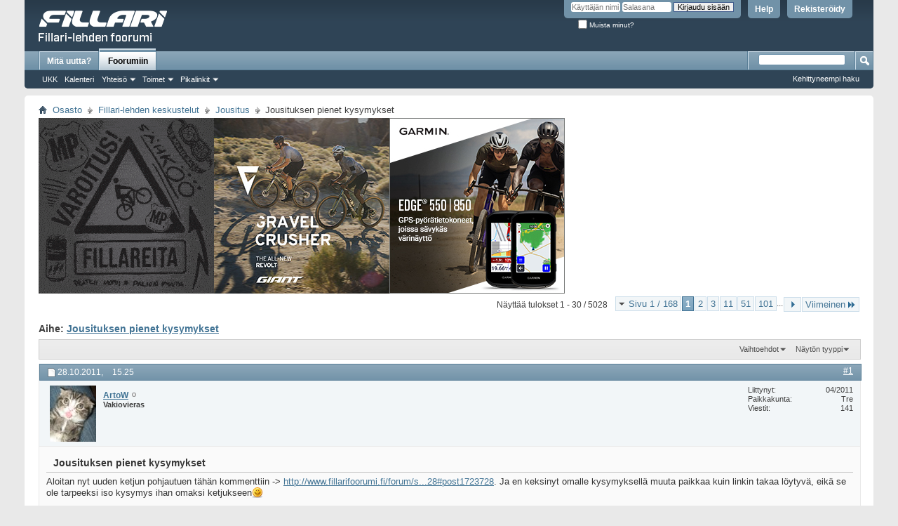

--- FILE ---
content_type: text/html; charset=UTF-8
request_url: https://www.fillarifoorumi.fi/forum/showthread.php?44447-Jousituksen-pienet-kysymykset&s=fdcf00b85be81045cba0952d545a8b52
body_size: 18299
content:
<!DOCTYPE html PUBLIC "-//W3C//DTD XHTML 1.0 Transitional//EN" "http://www.w3.org/TR/xhtml1/DTD/xhtml1-transitional.dtd">
<!-- BEGIN TEMPLATE: SHOWTHREAD -->

<html xmlns="http://www.w3.org/1999/xhtml" dir="ltr" lang="fi" id="vbulletin_html">
<head>
	<!-- BEGIN TEMPLATE: headinclude -->

<!-- Google Tag Manager -->
<script>(function(w,d,s,l,i){w[l]=w[l]||[];w[l].push({"gtm.start":
new Date().getTime(),event:"gtm.js"});var f=d.getElementsByTagName(s)[0],
j=d.createElement(s),dl=l!="dataLayer"?"&l="+l:"";j.async=true;j.src=
"https://www.googletagmanager.com/gtm.js?id="+i+dl;f.parentNode.insertBefore(j,f);
})(window,document,"script","dataLayer","GTM-57QPXCNP");</script>
<!-- End Google Tag Manager -->
<meta http-equiv="Content-Type" content="text/html; charset=UTF-8" />
<meta id="e_vb_meta_bburl" name="vb_meta_bburl" content="https://www.fillarifoorumi.fi/forum" />
<base href="https://www.fillarifoorumi.fi/forum/" /><!--[if IE]></base><![endif]-->
<meta name="generator" content="vBulletin 4.2.5" />

	<link rel="Shortcut Icon" href="favicon.ico" type="image/x-icon" />








<script type="text/javascript">
<!--
	if (typeof YAHOO === 'undefined') // Load ALL YUI Local
	{
		document.write('<script type="text/javascript" src="clientscript/yui/yuiloader-dom-event/yuiloader-dom-event.js?v=425"><\/script>');
		document.write('<script type="text/javascript" src="clientscript/yui/connection/connection-min.js?v=425"><\/script>');
		var yuipath = 'clientscript/yui';
		var yuicombopath = '';
		var remoteyui = false;
	}
	else	// Load Rest of YUI remotely (where possible)
	{
		var yuipath = 'clientscript/yui';
		var yuicombopath = '';
		var remoteyui = true;
		if (!yuicombopath)
		{
			document.write('<script type="text/javascript" src="clientscript/yui/connection/connection-min.js?v=425"><\/script>');
		}
	}
	var SESSIONURL = "s=ff9527b2611e1928cf556bebd2941316&";
	var SECURITYTOKEN = "guest";
	var IMGDIR_MISC = "images/misc";
	var IMGDIR_BUTTON = "images/buttons";
	var vb_disable_ajax = parseInt("0", 10);
	var SIMPLEVERSION = "425";
	var BBURL = "https://www.fillarifoorumi.fi/forum";
	var LOGGEDIN = 0 > 0 ? true : false;
	var THIS_SCRIPT = "showthread";
	var RELPATH = "showthread.php?44447-Jousituksen-pienet-kysymykset";
	var PATHS = {
		forum : "",
		cms   : "",
		blog  : ""
	};
	var AJAXBASEURL = "https://www.fillarifoorumi.fi/forum/";
// -->
</script><script type="text/javascript" src="clientscript/lottie_svg.min.js?v=1"></script><script type="text/javascript">var clickTagEfat = "https://efat.fi/efatbike/efat-1000w-sahkopyora-fatbike/";</script><script type="text/javascript" src="https://www.fillarifoorumi.fi/forum/clientscript/vbulletin-core.js?v=425"></script>



	<link rel="alternate" type="application/rss+xml" title="Fillari-lehden foorumi RSS Feed" href="https://www.fillarifoorumi.fi/forum/external.php?type=RSS2" />
	
		<link rel="alternate" type="application/rss+xml" title="Fillari-lehden foorumi - Jousitus - RSS Feed" href="https://www.fillarifoorumi.fi/forum/external.php?type=RSS2&amp;forumids=58" />
	



	<link rel="stylesheet" type="text/css" href="clientscript/vbulletin_css/style00004l/main-rollup.css?d=1655130903" />
        

	<!--[if lt IE 8]>
	<link rel="stylesheet" type="text/css" href="clientscript/vbulletin_css/style00004l/popupmenu-ie.css?d=1655130903" />
	<link rel="stylesheet" type="text/css" href="clientscript/vbulletin_css/style00004l/vbulletin-ie.css?d=1655130903" />
	<link rel="stylesheet" type="text/css" href="clientscript/vbulletin_css/style00004l/vbulletin-chrome-ie.css?d=1655130903" />
	<link rel="stylesheet" type="text/css" href="clientscript/vbulletin_css/style00004l/vbulletin-formcontrols-ie.css?d=1655130903" />
	<link rel="stylesheet" type="text/css" href="clientscript/vbulletin_css/style00004l/editor-ie.css?d=1655130903" />
	<![endif]-->

<link rel="stylesheet" type="text/css" href="clientscript/vbulletin_css/style00004l/efat.css" />
<!-- END TEMPLATE: headinclude -->
        <!-- App Indexing for Google Search -->
        <link href="android-app://com.quoord.tapatalkpro.activity/tapatalk/www.fillarifoorumi.fi/forum?location=topic&amp;page=1&amp;perpage=30&amp;fid=58&amp;tid=44447&channel=google-indexing" rel="alternate" />
        <link href="ios-app://307880732/tapatalk/www.fillarifoorumi.fi/forum?location=topic&amp;page=1&amp;perpage=30&amp;fid=58&amp;tid=44447&channel=google-indexing" rel="alternate" />
        
        <link href="https://www.fillarifoorumi.fi/forum/mobiquo/smartbanner/manifest.json" rel="manifest">
        
        <meta name="apple-itunes-app" content="app-id=307880732, affiliate-data=at=10lR7C, app-argument=tapatalk://www.fillarifoorumi.fi/forum?location=topic&amp;page=1&amp;perpage=30&amp;fid=58&amp;tid=44447" />
        
	<meta name="keywords" content="positiivipuolelle, jousituksen, kalliita, ostettua, vividin, deluxen, käytetyn, foxin, uudet, liian, ottas, kunnes, yhden, renkulan, negapuolelta, laittas, mörön, vaihtoehtoja, toimi, kysymykset, vaihdoin, kuutiotuuman, spacerin, tilalle, 0.6sen, iskari, minusta, pienet, paremmin, vaikka, jouduin, vähän, painetta, lisäämään, pitää, kokeilla, takas" />
	<meta name="description" content="Aloitan nyt uuden ketjun pohjautuen tähän kommenttiin -&gt; http://www.fillarifoorumi.fi/forum/showthread.php?26433-Joustokeulojen-ohjeet-ja-linkit&amp;p=1723728#post1723728. Ja en keksinyt omalle kysymyksellä muuta paikkaa kuin linkin takaa löytyvä, eikä se ole tarpeeksi iso kysymys ihan omaksi ketjukseen:) 
 
Ja se kysymys on, että voinko laittaa keulan alajalkoihin 10W öljyä huolto-ohjeessa mainitun 15W sijaan? Tuo öljyhän oli voitelua varten niin ei kai viskositeetillä tuossa suurta merkitystä ole?" />

	<title> Jousituksen pienet kysymykset</title>
	<link rel="canonical" href="showthread.php?44447-Jousituksen-pienet-kysymykset&s=ff9527b2611e1928cf556bebd2941316" />
	
	
	
	
	
	
	
	
	

	
		<link rel="stylesheet" type="text/css" href="clientscript/vbulletin_css/style00004l/showthread-rollup.css?d=1655130903" />
	
	<!--[if lt IE 8]><link rel="stylesheet" type="text/css" href="clientscript/vbulletin_css/style00004l/toolsmenu-ie.css?d=1655130903" />
	<link rel="stylesheet" type="text/css" href="clientscript/vbulletin_css/style00004l/postlist-ie.css?d=1655130903" />
	<link rel="stylesheet" type="text/css" href="clientscript/vbulletin_css/style00004l/showthread-ie.css?d=1655130903" />
	<link rel="stylesheet" type="text/css" href="clientscript/vbulletin_css/style00004l/postbit-ie.css?d=1655130903" />
	<link rel="stylesheet" type="text/css" href="clientscript/vbulletin_css/style00004l/poll-ie.css?d=1655130903" /><![endif]-->
<!-- BEGIN TEMPLATE: headinclude_bottom -->
<link rel="stylesheet" type="text/css" href="clientscript/vbulletin_css/style00004l/additional.css?d=1655130903" />

<!-- END TEMPLATE: headinclude_bottom -->
</head>

<body>

<!-- BEGIN TEMPLATE: header -->

<!-- Google Tag Manager (noscript) -->
<noscript><iframe src="https://www.googletagmanager.com/ns.html?id=GTM-57QPXCNP"
height="0" width="0" style="display:none;visibility:hidden"></iframe></noscript>
<!-- End Google Tag Manager (noscript) -->
<div class="above_body"> <!-- closing tag is in template navbar -->
<div id="header" class="floatcontainer doc_header">
	<div><a name="top" href="index.php?s=ff9527b2611e1928cf556bebd2941316" class="logo-image"><img src="images/misc/vbulletin4_fillari.png" alt="Fillari-lehden foorumi - toimii vBulletin-softalla" /></a></div>
	<div id="toplinks" class="toplinks">
		
			<ul class="nouser">
			
				<li><a href="register.php?s=ff9527b2611e1928cf556bebd2941316" rel="nofollow">Rekisteröidy</a></li>
			
				<li><a rel="help" href="faq.php?s=ff9527b2611e1928cf556bebd2941316">Help</a></li>
				<li>
			<script type="text/javascript" src="clientscript/vbulletin_md5.js?v=425"></script>
			<form id="navbar_loginform" action="login.php?s=ff9527b2611e1928cf556bebd2941316&amp;do=login" method="post" onsubmit="md5hash(vb_login_password, vb_login_md5password, vb_login_md5password_utf, 0)">
				<fieldset id="logindetails" class="logindetails">
					<div>
						<div>
					<input type="text" class="textbox default-value" name="vb_login_username" id="navbar_username" size="10" accesskey="u" tabindex="101" value="Käyttäjän nimi" />
					<input type="password" class="textbox" tabindex="102" name="vb_login_password" id="navbar_password" size="10" />
					<input type="text" class="textbox default-value" tabindex="102" name="vb_login_password_hint" id="navbar_password_hint" size="10" value="Salasana" style="display:none;" />
					<input type="submit" class="loginbutton" tabindex="104" value="Kirjaudu sisään" title="Syötä käyttäjätunnuksesi ja salasana oikeisiin paikkoihin sisäänkirjautumista varten, tai napauta "rekisteröidy" nappia luodaksesi käyttäjätunnuksen." accesskey="s" />
						</div>
					</div>
				</fieldset>
				<div id="remember" class="remember">
					<label for="cb_cookieuser_navbar"><input type="checkbox" name="cookieuser" value="1" id="cb_cookieuser_navbar" class="cb_cookieuser_navbar" accesskey="c" tabindex="103" /> Muista minut?</label>
				</div>

				<input type="hidden" name="s" value="ff9527b2611e1928cf556bebd2941316" />
				<input type="hidden" name="securitytoken" value="guest" />
				<input type="hidden" name="do" value="login" />
				<input type="hidden" name="vb_login_md5password" />
				<input type="hidden" name="vb_login_md5password_utf" />
			</form>
			<script type="text/javascript">
			YAHOO.util.Dom.setStyle('navbar_password_hint', "display", "inline");
			YAHOO.util.Dom.setStyle('navbar_password', "display", "none");
			vB_XHTML_Ready.subscribe(function()
			{
			//
				YAHOO.util.Event.on('navbar_username', "focus", navbar_username_focus);
				YAHOO.util.Event.on('navbar_username', "blur", navbar_username_blur);
				YAHOO.util.Event.on('navbar_password_hint', "focus", navbar_password_hint);
				YAHOO.util.Event.on('navbar_password', "blur", navbar_password);
			});
			
			function navbar_username_focus(e)
			{
			//
				var textbox = YAHOO.util.Event.getTarget(e);
				if (textbox.value == 'Käyttäjän nimi')
				{
				//
					textbox.value='';
					textbox.style.color='#000000';
				}
			}

			function navbar_username_blur(e)
			{
			//
				var textbox = YAHOO.util.Event.getTarget(e);
				if (textbox.value == '')
				{
				//
					textbox.value='Käyttäjän nimi';
					textbox.style.color='#777777';
				}
			}
			
			function navbar_password_hint(e)
			{
			//
				var textbox = YAHOO.util.Event.getTarget(e);
				
				YAHOO.util.Dom.setStyle('navbar_password_hint', "display", "none");
				YAHOO.util.Dom.setStyle('navbar_password', "display", "inline");
				YAHOO.util.Dom.get('navbar_password').focus();
			}

			function navbar_password(e)
			{
			//
				var textbox = YAHOO.util.Event.getTarget(e);
				
				if (textbox.value == '')
				{
					YAHOO.util.Dom.setStyle('navbar_password_hint', "display", "inline");
					YAHOO.util.Dom.setStyle('navbar_password', "display", "none");
				}
			}
			</script>
				</li>
				
			</ul>
		
	</div>
	<div class="ad_global_header">
		<!-- BEGIN TEMPLATE: ad_global_header1 -->
<div id="ad_global_header1"><a target="_blank" href=""><img border="0" alt="" src=""></a></div>
<!-- END TEMPLATE: ad_global_header1 -->
		<!-- BEGIN TEMPLATE: ad_global_header2 -->

<!-- END TEMPLATE: ad_global_header2 -->
	</div>
	<hr />
</div>

<!-- Google tag (gtag.js) -->
<script async src="https://www.googletagmanager.com/gtag/js?id=G-YDTSL0733N"></script>
<script>
  window.dataLayer = window.dataLayer || [];
  function gtag(){dataLayer.push(arguments);}
  gtag('js', new Date());

  gtag('config', 'G-YDTSL0733N');
</script>
<!-- END TEMPLATE: header -->
<!-- BEGIN TEMPLATE: navbar -->
<div id="navbar" class="navbar">
	<ul id="navtabs" class="navtabs floatcontainer">
		
		<!-- BEGIN TEMPLATE: navbar_tabs -->

	
		<li  id="vbtab_whatsnew">
			<a class="navtab" href="activity.php?s=ff9527b2611e1928cf556bebd2941316&tabid=1">Mitä uutta?</a>
		</li>
		
		

	
		<li class="selected" id="vbtab_forum">
			<a class="navtab" href="forum.php?s=ff9527b2611e1928cf556bebd2941316">Foorumiin</a>
		</li>
		
		
			<ul class="floatcontainer">
				
					
						
							<li id="vbflink_faq"><a href="faq.php?s=ff9527b2611e1928cf556bebd2941316">UKK</a></li>
						
					
				
					
						
							<li id="vbflink_calendar"><a href="calendar.php?s=ff9527b2611e1928cf556bebd2941316">Kalenteri</a></li>
						
					
				
					
						<li class="popupmenu" id="vbmenu_community">
							<a href="javascript://" class="popupctrl">Yhteisö</a>
							<ul class="popupbody popuphover">
								
									<li id="vbclink_groups"><a href="group.php?s=ff9527b2611e1928cf556bebd2941316">Ryhmät</a></li>
								
							</ul>
						</li>
					
				
					
						<li class="popupmenu" id="vbmenu_actions">
							<a href="javascript://" class="popupctrl">Toimet</a>
							<ul class="popupbody popuphover">
								
									<li id="vbalink_mfr"><a href="forumdisplay.php?s=ff9527b2611e1928cf556bebd2941316&amp;do=markread&amp;markreadhash=guest">Merkitse foorumin viestit luetuiksi</a></li>
								
							</ul>
						</li>
					
				
					
						<li class="popupmenu" id="vbmenu_qlinks">
							<a href="javascript://" class="popupctrl">Pikalinkit</a>
							<ul class="popupbody popuphover">
								
									<li id="vbqlink_leaders"><a href="showgroups.php?s=ff9527b2611e1928cf556bebd2941316">Katso foorumin ylläpitäjät</a></li>
								
							</ul>
						</li>
					
				
			</ul>
		

<!-- END TEMPLATE: navbar_tabs -->
		
	</ul>
	
		<div id="globalsearch" class="globalsearch">
			<form action="search.php?s=ff9527b2611e1928cf556bebd2941316&amp;do=process" method="post" id="navbar_search" class="navbar_search">
				
				<input type="hidden" name="securitytoken" value="guest" />
				<input type="hidden" name="do" value="process" />
				<span class="textboxcontainer"><span><input type="text" value="" name="query" class="textbox" tabindex="99"/></span></span>
				<span class="buttoncontainer"><span><input type="image" class="searchbutton" src="images/buttons/search.png" name="submit" onclick="document.getElementById('navbar_search').submit;" tabindex="100"/></span></span>
			</form>
			<ul class="navbar_advanced_search">
				<li><a href="search.php?s=ff9527b2611e1928cf556bebd2941316" accesskey="4">Kehittyneempi haku</a></li>
				
			</ul>
		</div>
	
</div>
</div><!-- closing div for above_body -->

<div class="body_wrapper">
<div id="breadcrumb" class="breadcrumb">
	<ul class="floatcontainer">
		<li class="navbithome"><a href="index.php?s=ff9527b2611e1928cf556bebd2941316" accesskey="1"><img src="images/misc/navbit-home.png" alt="Home" /></a></li>
		<!-- BEGIN TEMPLATE: navbar_link -->

	<li class="navbit"><a href="index.php?s=ff9527b2611e1928cf556bebd2941316">Osasto</a></li>

<!-- END TEMPLATE: navbar_link --><!-- BEGIN TEMPLATE: navbar_link -->

	<li class="navbit"><a href="forumdisplay.php?55-Fillari-lehden-keskustelut&amp;s=ff9527b2611e1928cf556bebd2941316">Fillari-lehden keskustelut</a></li>

<!-- END TEMPLATE: navbar_link --><!-- BEGIN TEMPLATE: navbar_link -->

	<li class="navbit"><a href="forumdisplay.php?58-Jousitus&amp;s=ff9527b2611e1928cf556bebd2941316">Jousitus</a></li>

<!-- END TEMPLATE: navbar_link -->
		<!-- BEGIN TEMPLATE: navbar_link -->

	<li class="navbit lastnavbit"><span> Jousituksen pienet kysymykset</span></li>

<!-- END TEMPLATE: navbar_link -->
	</ul>
	<hr />
</div>

<!-- BEGIN TEMPLATE: ad_navbar_below -->

<!-- END TEMPLATE: ad_navbar_below -->
<!-- BEGIN TEMPLATE: ad_global_below_navbar -->
<div id="ad_global_below_navbar" class="1"><a target="_blank" href="https://mp.messukeskus.com/"><img border="0" alt="MPMessut" src="https://www.fillarifoorumi.fi/forum/images/misc/bannerit/MP26_staattinen.gif"></a><a target="_blank" href="https://www.giant-bicycles.com/fi/bikes/cyclocross-ja-gravel-pyorat/gravel-pyorat"><img border="0" alt="Giant" src="https://www.fillarifoorumi.fi/forum/images/misc/bannerit/MY25_Revolt_Action_2_SQUARE-250X250.jpg"></a><a target="_blank" href="https://www.garmin.com/fi-FI/p/1630197/?utm_source=fillari&utm_medium=display-banner&utm_campaign=edge850550"><img border="0" alt="Garmin" src="https://www.fillarifoorumi.fi/forum/images/misc/bannerit/Garminsyksy2025banneri250x250.jpg"></a></div>
<!-- END TEMPLATE: ad_global_below_navbar -->



<!-- END TEMPLATE: navbar -->



	<div id="above_postlist" class="above_postlist">
		
		<div id="pagination_top" class="pagination_top">
		
			<!-- BEGIN TEMPLATE: pagenav -->
<form action="showthread.php?44447-Jousituksen-pienet-kysymykset/page101&amp;s=ff9527b2611e1928cf556bebd2941316" method="get" class="pagination popupmenu nohovermenu">
<input type="hidden" name="t" value="44447" /><input type="hidden" name="s" value="ff9527b2611e1928cf556bebd2941316" />
	
		<span><a href="javascript://" class="popupctrl">Sivu 1 / 168</a></span>
		
		
		
		<!-- BEGIN TEMPLATE: pagenav_curpage -->
<span class="selected"><a href="javascript://" title="Näyttää tulokset 1 - 30 / 5.028">1</a></span>
<!-- END TEMPLATE: pagenav_curpage --><!-- BEGIN TEMPLATE: pagenav_pagelink -->
<span><a href="showthread.php?44447-Jousituksen-pienet-kysymykset/page2&amp;s=ff9527b2611e1928cf556bebd2941316" title="Näytä tulokset 31 - 60 / 5.028">2</a></span>
<!-- END TEMPLATE: pagenav_pagelink --><!-- BEGIN TEMPLATE: pagenav_pagelink -->
<span><a href="showthread.php?44447-Jousituksen-pienet-kysymykset/page3&amp;s=ff9527b2611e1928cf556bebd2941316" title="Näytä tulokset 61 - 90 / 5.028">3</a></span>
<!-- END TEMPLATE: pagenav_pagelink --><!-- BEGIN TEMPLATE: pagenav_pagelinkrel -->
<span><a href="showthread.php?44447-Jousituksen-pienet-kysymykset/page11&amp;s=ff9527b2611e1928cf556bebd2941316" title="Näytä tulokset 301 - 330 / 5.028"><!--+10-->11</a></span>
<!-- END TEMPLATE: pagenav_pagelinkrel --><!-- BEGIN TEMPLATE: pagenav_pagelinkrel -->
<span><a href="showthread.php?44447-Jousituksen-pienet-kysymykset/page51&amp;s=ff9527b2611e1928cf556bebd2941316" title="Näytä tulokset 1.501 - 1.530 / 5.028"><!--+50-->51</a></span>
<!-- END TEMPLATE: pagenav_pagelinkrel --><!-- BEGIN TEMPLATE: pagenav_pagelinkrel -->
<span><a href="showthread.php?44447-Jousituksen-pienet-kysymykset/page101&amp;s=ff9527b2611e1928cf556bebd2941316" title="Näytä tulokset 3.001 - 3.030 / 5.028"><!--+100-->101</a></span>
<!-- END TEMPLATE: pagenav_pagelinkrel -->
		
		<span class="separator">...</span>
		
		
		<span class="prev_next"><a rel="next" href="showthread.php?44447-Jousituksen-pienet-kysymykset/page2&amp;s=ff9527b2611e1928cf556bebd2941316" title="Seuraava sivu - Tulokset 31 - 60 / 5.028"><img src="images/pagination/next-right.png" alt="Seuraava" /></a></span>
		
		
		<span class="first_last"><a href="showthread.php?44447-Jousituksen-pienet-kysymykset/page168&amp;s=ff9527b2611e1928cf556bebd2941316" title="Viimeinen sivu - Tulokset 5.011 - 5.028 / 5.028">Viimeinen<img src="images/pagination/last-right.png" alt="Viimeinen" /></a></span>
		
	
	<ul class="popupbody popuphover">
		<li class="formsubmit jumptopage"><label>Jump to page: <input type="text" name="page" size="4" /></label> <input type="submit" class="button" value="Siirry" /></li>
	</ul>
</form>
<!-- END TEMPLATE: pagenav -->
		
			<div id="postpagestats_above" class="postpagestats">
				Näyttää tulokset 1 - 30 / 5028
			</div>
		</div>
	</div>
	<div id="pagetitle" class="pagetitle">
		<h1>
			Aihe: <span class="threadtitle"><a href="showthread.php?44447-Jousituksen-pienet-kysymykset&s=ff9527b2611e1928cf556bebd2941316" title="Päivitä tämä sivu">Jousituksen pienet kysymykset</a></span>
		</h1>
		
	</div>
	<div id="thread_controls" class="thread_controls toolsmenu">
		<div>
		<ul id="postlist_popups" class="postlist_popups popupgroup">
			
			
			<li class="popupmenu" id="threadtools">
				<h6><a class="popupctrl" href="javascript://">Vaihtoehdot</a></h6>
				<ul class="popupbody popuphover">
					<li><a href="printthread.php?s=ff9527b2611e1928cf556bebd2941316&amp;t=44447&amp;pp=30&amp;page=1" accesskey="3" rel="nofollow">Näytä tulostettava versio</a></li>
					
					<li>
						
					</li>
					
				</ul>
			</li>

			

			

			

			
				<li class="popupmenu" id="displaymodes">
					<h6><a class="popupctrl" href="javascript://">Näytön tyyppi</a></h6>
					<ul class="popupbody popuphover">
						<li><label>Perusmuoto</label></li>
						<li><a href="showthread.php?44447-Jousituksen-pienet-kysymykset&amp;s=ff9527b2611e1928cf556bebd2941316&amp;mode=hybrid"> Vaihda yhdistettyyn malliin</a></li>
						<li><a href="showthread.php?44447-Jousituksen-pienet-kysymykset&amp;s=ff9527b2611e1928cf556bebd2941316&amp;p=1727951&amp;mode=threaded#post1727951"> Vaihda viestimalliin</a></li>
					</ul>
				</li>
			

			
			</ul>
		</div>
	</div>

<div id="postlist" class="postlist restrain">
	

	
		<ol id="posts" class="posts" start="1">
			<!-- BEGIN TEMPLATE: postbit_wrapper -->
<!-- BEGIN TEMPLATE: postbit -->

<li class="postbit postbitim postcontainer old" id="post_1727951">
	<div class="postdetails_noavatar">
		<div class="posthead">
                        
                                <span class="postdate old">
                                        
                                                <span class="date">28.10.2011,&nbsp;<span class="time">15.25</span></span>
                                        
                                </span>
                                <span class="nodecontrols">
                                        
                                                <a name="post1727951" href="showthread.php?44447-Jousituksen-pienet-kysymykset&amp;s=ff9527b2611e1928cf556bebd2941316&amp;p=1727951#post1727951" class="postcounter">#1</a><a id="postcount1727951" name="1"></a>
                                        
                                        
                                        
                                </span>
                        
		</div>

		<div class="userinfo">
			<div class="contact">
				
					<a class="postuseravatarlink" href="member.php?38473-ArtoW&amp;s=ff9527b2611e1928cf556bebd2941316" title="ArtoW ei ole linjoilla">
						
							<img src="customavatars/avatar38473_2.gif" alt="Käyttäjän 'ArtoW' Avatar" />
						
					</a>
				
				<div class="username_container">
					
						<!-- BEGIN TEMPLATE: memberaction_dropdown -->
<div class="popupmenu memberaction">
	<a class="username offline popupctrl" href="member.php?38473-ArtoW&amp;s=ff9527b2611e1928cf556bebd2941316" title="ArtoW ei ole linjoilla"><strong>ArtoW</strong></a>
	<ul class="popupbody popuphover memberaction_body">
		<li class="left">
			<a href="member.php?38473-ArtoW&amp;s=ff9527b2611e1928cf556bebd2941316" class="siteicon_profile">
				Katso profiili
			</a>
		</li>
		
		<li class="right">
			<a href="search.php?s=ff9527b2611e1928cf556bebd2941316&amp;do=finduser&amp;userid=38473&amp;contenttype=vBForum_Post&amp;showposts=1" class="siteicon_forum" rel="nofollow">
				View Forum Posts
			</a>
		</li>
		
		
		<li class="left">
			<a href="private.php?s=ff9527b2611e1928cf556bebd2941316&amp;do=newpm&amp;u=38473" class="siteicon_message" rel="nofollow">
				Yksityinen viesti
			</a>
		</li>
		
		
		
		
		
		
		

		

		
		
	</ul>
</div>
<!-- END TEMPLATE: memberaction_dropdown -->
						<!-- BEGIN TEMPLATE: postbit_onlinestatus -->
<img class="inlineimg onlinestatus" src="images/statusicon/user-offline.png" alt="ArtoW ei ole linjoilla" border="0" />

<!-- END TEMPLATE: postbit_onlinestatus -->
					
					<span class="usertitle">
						Vakiovieras
					</span>
					

                                        
					
					
						<div class="imlinks">
							    
						</div>
					
				</div>
			</div>
			
				<div class="userinfo_extra">
					<dl class="userstats">
						<dt>Liittynyt</dt> <dd>04/2011</dd>
						<dt>Paikkakunta</dt> <dd>Tre</dd>
						
						<dt>Viestit</dt> <dd>141</dd>	
						
					</dl>
					
					
				</div>
			
		</div>
	</div>

	<div class="postbody">
		
		<div class="postrow">
		
		<h2 class="posttitle icon">
			Jousituksen pienet kysymykset
		</h2>
		
				
					
					
				
				
		<div class="content">
			<div id="post_message_1727951">
				<blockquote class="postcontent restore">
					Aloitan nyt uuden ketjun pohjautuen tähän kommenttiin -&gt; <a href="http://www.fillarifoorumi.fi/forum/showthread.php?26433-Joustokeulojen-ohjeet-ja-linkit&amp;p=1723728#post1723728" target="_blank">http://www.fillarifoorumi.fi/forum/s...28#post1723728</a>. Ja en keksinyt omalle kysymyksellä muuta paikkaa kuin linkin takaa löytyvä, eikä se ole tarpeeksi iso kysymys ihan omaksi ketjukseen<img src="/forum/images/smilies/smile.png" border="0" alt="" title="Hymy" class="inlineimg" /><br />
<br />
Ja se kysymys on, että voinko laittaa keulan alajalkoihin 10W öljyä huolto-ohjeessa mainitun 15W sijaan? Tuo öljyhän oli voitelua varten niin ei kai viskositeetillä tuossa suurta merkitystä ole?
				</blockquote>
			</div>

			


		</div>
			
				
			
				<!-- BEGIN TEMPLATE: ad_showthread_firstpost_sig -->

<!-- END TEMPLATE: ad_showthread_firstpost_sig -->
			
			
			
		</div>
	</div>
	<div class="postfoot">
		<div class="textcontrols floatcontainer">
			<span class="postcontrols">
				<img style="display:none" id="progress_1727951" src="images/misc/progress.gif" alt="" />
				
				
				
					<a id="qrwq_1727951" class="newreply" href="newreply.php?s=ff9527b2611e1928cf556bebd2941316&amp;do=newreply&amp;p=1727951" rel="nofollow" title="Lainaa viestiä vastauksessa"><img id="quoteimg_1727951" src="clear.gif" alt="Lainaa viestiä vastauksessa" />  Lainaa viestiä vastauksessa</a> 
				
				
				
			</span>
			<span class="postlinking">
				
					
				
				

				 
				

					

					
					 

					
					
					
					
					
			</span>
		</div>
	</div>
	<hr />
</li>

<!-- END TEMPLATE: postbit -->
<!-- END TEMPLATE: postbit_wrapper --><!-- BEGIN TEMPLATE: postbit_wrapper -->
<!-- BEGIN TEMPLATE: postbit -->

<li class="postbit postbitim postcontainer old" id="post_1727954">
	<div class="postdetails_noavatar">
		<div class="posthead">
                        
                                <span class="postdate old">
                                        
                                                <span class="date">28.10.2011,&nbsp;<span class="time">15.32</span></span>
                                        
                                </span>
                                <span class="nodecontrols">
                                        
                                                <a name="post1727954" href="showthread.php?44447-Jousituksen-pienet-kysymykset&amp;s=ff9527b2611e1928cf556bebd2941316&amp;p=1727954#post1727954" class="postcounter">#2</a><a id="postcount1727954" name="2"></a>
                                        
                                        
                                        
                                </span>
                        
		</div>

		<div class="userinfo">
			<div class="contact">
				
					<a class="postuseravatarlink" href="member.php?37729-juu-zo&amp;s=ff9527b2611e1928cf556bebd2941316" title="juu-zo ei ole linjoilla">
						
							<img src="customavatars/avatar37729_2.gif" alt="Käyttäjän 'juu-zo' Avatar" />
						
					</a>
				
				<div class="username_container">
					
						<!-- BEGIN TEMPLATE: memberaction_dropdown -->
<div class="popupmenu memberaction">
	<a class="username offline popupctrl" href="member.php?37729-juu-zo&amp;s=ff9527b2611e1928cf556bebd2941316" title="juu-zo ei ole linjoilla"><strong>juu-zo</strong></a>
	<ul class="popupbody popuphover memberaction_body">
		<li class="left">
			<a href="member.php?37729-juu-zo&amp;s=ff9527b2611e1928cf556bebd2941316" class="siteicon_profile">
				Katso profiili
			</a>
		</li>
		
		<li class="right">
			<a href="search.php?s=ff9527b2611e1928cf556bebd2941316&amp;do=finduser&amp;userid=37729&amp;contenttype=vBForum_Post&amp;showposts=1" class="siteicon_forum" rel="nofollow">
				View Forum Posts
			</a>
		</li>
		
		
		<li class="left">
			<a href="private.php?s=ff9527b2611e1928cf556bebd2941316&amp;do=newpm&amp;u=37729" class="siteicon_message" rel="nofollow">
				Yksityinen viesti
			</a>
		</li>
		
		
		
		
		
		
		

		

		
		
	</ul>
</div>
<!-- END TEMPLATE: memberaction_dropdown -->
						<!-- BEGIN TEMPLATE: postbit_onlinestatus -->
<img class="inlineimg onlinestatus" src="images/statusicon/user-offline.png" alt="juu-zo ei ole linjoilla" border="0" />

<!-- END TEMPLATE: postbit_onlinestatus -->
					
					<span class="usertitle">
						Jäsen
					</span>
					

                                        
					
					
						<div class="imlinks">
							    
						</div>
					
				</div>
			</div>
			
				<div class="userinfo_extra">
					<dl class="userstats">
						<dt>Liittynyt</dt> <dd>12/2010</dd>
						<dt>Paikkakunta</dt> <dd>Vanda</dd>
						
						<dt>Viestit</dt> <dd>800</dd>	
						
					</dl>
					
					
				</div>
			
		</div>
	</div>

	<div class="postbody">
		
		<div class="postrow">
		
				
				
		<div class="content">
			<div id="post_message_1727954">
				<blockquote class="postcontent restore">
					Vahvempi öljy voiteluun parempi. Pysyy seinämillä paremmin ja näin voitelee paremmin. Toki sinne voi laittaa ohkasempaakin.
				</blockquote>
			</div>

			


		</div>
			
				
			
			
				<blockquote class="signature restore"><div class="signaturecontainer"><div style="text-align: center;"><i><font size="1">Respect is not given, it is taken.</font></i></div></div></blockquote>
			
			
		</div>
	</div>
	<div class="postfoot">
		<div class="textcontrols floatcontainer">
			<span class="postcontrols">
				<img style="display:none" id="progress_1727954" src="images/misc/progress.gif" alt="" />
				
				
				
					<a id="qrwq_1727954" class="newreply" href="newreply.php?s=ff9527b2611e1928cf556bebd2941316&amp;do=newreply&amp;p=1727954" rel="nofollow" title="Lainaa viestiä vastauksessa"><img id="quoteimg_1727954" src="clear.gif" alt="Lainaa viestiä vastauksessa" />  Lainaa viestiä vastauksessa</a> 
				
				
				
			</span>
			<span class="postlinking">
				
					
				
				

				 
				

					

					
					 

					
					
					
					
					
			</span>
		</div>
	</div>
	<hr />
</li>

<!-- END TEMPLATE: postbit -->
<!-- END TEMPLATE: postbit_wrapper --><!-- BEGIN TEMPLATE: postbit_wrapper -->
<!-- BEGIN TEMPLATE: postbit -->

<li class="postbit postbitim postcontainer old" id="post_1727957">
	<div class="postdetails_noavatar">
		<div class="posthead">
                        
                                <span class="postdate old">
                                        
                                                <span class="date">28.10.2011,&nbsp;<span class="time">15.35</span></span>
                                        
                                </span>
                                <span class="nodecontrols">
                                        
                                                <a name="post1727957" href="showthread.php?44447-Jousituksen-pienet-kysymykset&amp;s=ff9527b2611e1928cf556bebd2941316&amp;p=1727957#post1727957" class="postcounter">#3</a><a id="postcount1727957" name="3"></a>
                                        
                                        
                                        
                                </span>
                        
		</div>

		<div class="userinfo_noavatar">
			<div class="contact">
				
				<div class="username_container">
					
						<span class="username guest">kolistelija</span>
					
					<span class="usertitle">
						Guest
					</span>
					

                                        
					
					
				</div>
			</div>
			
		</div>
	</div>

	<div class="postbody">
		
		<div class="postrow">
		
				
				
		<div class="content">
			<div id="post_message_1727957">
				<blockquote class="postcontent restore">
					<!-- BEGIN TEMPLATE: bbcode_quote -->
<div class="bbcode_container">
	<div class="bbcode_quote">
		<div class="quote_container">
			<div class="bbcode_quote_container"></div>
			
				<div class="bbcode_postedby">
					<img src="images/misc/quote_icon.png" alt="Lainaus" /> Alkujaan tämän lähetti <strong>juu-zo</strong>
					<a href="showthread.php?s=ff9527b2611e1928cf556bebd2941316&amp;p=1727954#post1727954" rel="nofollow"><img class="inlineimg" src="images/buttons/viewpost-right.png" alt="Katso viesti" /></a>
				</div>
				<div class="message">Vahvempi öljy voiteluun parempi. Pysyy seinämillä paremmin ja näin voitelee paremmin. Toki sinne voi laittaa ohkasempaakin.</div>
			
		</div>
	</div>
</div>
<!-- END TEMPLATE: bbcode_quote -->Näin maalaisjärjellä voisi ainakin luulla että olisi suotavaa käyttää eri viskositeettia talvisin ja kesäisin. Kysytään siis luonnollinen jatkukyssäri: kannattaako talvisin käyttää juoksevampaa öljyä kuin kesäisin? <img src="/forum/images/smilies/smile.png" border="0" alt="" title="Hymy" class="inlineimg" />
				</blockquote>
			</div>

			


		</div>
			
				
			
			
			
		</div>
	</div>
	<div class="postfoot">
		<div class="textcontrols floatcontainer">
			<span class="postcontrols">
				<img style="display:none" id="progress_1727957" src="images/misc/progress.gif" alt="" />
				
				
				
					<a id="qrwq_1727957" class="newreply" href="newreply.php?s=ff9527b2611e1928cf556bebd2941316&amp;do=newreply&amp;p=1727957" rel="nofollow" title="Lainaa viestiä vastauksessa"><img id="quoteimg_1727957" src="clear.gif" alt="Lainaa viestiä vastauksessa" />  Lainaa viestiä vastauksessa</a> 
				
				
				
			</span>
			<span class="postlinking">
				
					
				
				

				 
				

					

					
					 

					
					
					
					
					
			</span>
		</div>
	</div>
	<hr />
</li>

<!-- END TEMPLATE: postbit -->
<!-- END TEMPLATE: postbit_wrapper --><!-- BEGIN TEMPLATE: postbit_wrapper -->
<!-- BEGIN TEMPLATE: postbit -->

<li class="postbit postbitim postcontainer old" id="post_1727959">
	<div class="postdetails_noavatar">
		<div class="posthead">
                        
                                <span class="postdate old">
                                        
                                                <span class="date">28.10.2011,&nbsp;<span class="time">15.40</span></span>
                                        
                                </span>
                                <span class="nodecontrols">
                                        
                                                <a name="post1727959" href="showthread.php?44447-Jousituksen-pienet-kysymykset&amp;s=ff9527b2611e1928cf556bebd2941316&amp;p=1727959#post1727959" class="postcounter">#4</a><a id="postcount1727959" name="4"></a>
                                        
                                        
                                        
                                </span>
                        
		</div>

		<div class="userinfo">
			<div class="contact">
				
					<a class="postuseravatarlink" href="member.php?38473-ArtoW&amp;s=ff9527b2611e1928cf556bebd2941316" title="ArtoW ei ole linjoilla">
						
							<img src="customavatars/avatar38473_2.gif" alt="Käyttäjän 'ArtoW' Avatar" />
						
					</a>
				
				<div class="username_container">
					
						<!-- BEGIN TEMPLATE: memberaction_dropdown -->
<div class="popupmenu memberaction">
	<a class="username offline popupctrl" href="member.php?38473-ArtoW&amp;s=ff9527b2611e1928cf556bebd2941316" title="ArtoW ei ole linjoilla"><strong>ArtoW</strong></a>
	<ul class="popupbody popuphover memberaction_body">
		<li class="left">
			<a href="member.php?38473-ArtoW&amp;s=ff9527b2611e1928cf556bebd2941316" class="siteicon_profile">
				Katso profiili
			</a>
		</li>
		
		<li class="right">
			<a href="search.php?s=ff9527b2611e1928cf556bebd2941316&amp;do=finduser&amp;userid=38473&amp;contenttype=vBForum_Post&amp;showposts=1" class="siteicon_forum" rel="nofollow">
				View Forum Posts
			</a>
		</li>
		
		
		<li class="left">
			<a href="private.php?s=ff9527b2611e1928cf556bebd2941316&amp;do=newpm&amp;u=38473" class="siteicon_message" rel="nofollow">
				Yksityinen viesti
			</a>
		</li>
		
		
		
		
		
		
		

		

		
		
	</ul>
</div>
<!-- END TEMPLATE: memberaction_dropdown -->
						<!-- BEGIN TEMPLATE: postbit_onlinestatus -->
<img class="inlineimg onlinestatus" src="images/statusicon/user-offline.png" alt="ArtoW ei ole linjoilla" border="0" />

<!-- END TEMPLATE: postbit_onlinestatus -->
					
					<span class="usertitle">
						Vakiovieras
					</span>
					

                                        
					
					
						<div class="imlinks">
							    
						</div>
					
				</div>
			</div>
			
				<div class="userinfo_extra">
					<dl class="userstats">
						<dt>Liittynyt</dt> <dd>04/2011</dd>
						<dt>Paikkakunta</dt> <dd>Tre</dd>
						
						<dt>Viestit</dt> <dd>141</dd>	
						
					</dl>
					
					
				</div>
			
		</div>
	</div>

	<div class="postbody">
		
		<div class="postrow">
		
				
				
		<div class="content">
			<div id="post_message_1727959">
				<blockquote class="postcontent restore">
					<!-- BEGIN TEMPLATE: bbcode_quote -->
<div class="bbcode_container">
	<div class="bbcode_quote">
		<div class="quote_container">
			<div class="bbcode_quote_container"></div>
			
				<div class="bbcode_postedby">
					<img src="images/misc/quote_icon.png" alt="Lainaus" /> Alkujaan tämän lähetti <strong>juu-zo</strong>
					<a href="showthread.php?s=ff9527b2611e1928cf556bebd2941316&amp;p=1727954#post1727954" rel="nofollow"><img class="inlineimg" src="images/buttons/viewpost-right.png" alt="Katso viesti" /></a>
				</div>
				<div class="message">Vahvempi öljy voiteluun parempi. Pysyy seinämillä paremmin ja näin voitelee paremmin. Toki sinne voi laittaa ohkasempaakin.</div>
			
		</div>
	</div>
</div>
<!-- END TEMPLATE: bbcode_quote -->No jos laitan paksumpaa? Lähikaupassa oli tarjolla 5W, 10W ja 30W. Saattoi olla myös 20W, tuosta en ole varma. Meneekö 30W jo ihan liian paksuksi?
				</blockquote>
			</div>

			


		</div>
			
				
			
			
			
		</div>
	</div>
	<div class="postfoot">
		<div class="textcontrols floatcontainer">
			<span class="postcontrols">
				<img style="display:none" id="progress_1727959" src="images/misc/progress.gif" alt="" />
				
				
				
					<a id="qrwq_1727959" class="newreply" href="newreply.php?s=ff9527b2611e1928cf556bebd2941316&amp;do=newreply&amp;p=1727959" rel="nofollow" title="Lainaa viestiä vastauksessa"><img id="quoteimg_1727959" src="clear.gif" alt="Lainaa viestiä vastauksessa" />  Lainaa viestiä vastauksessa</a> 
				
				
				
			</span>
			<span class="postlinking">
				
					
				
				

				 
				

					

					
					 

					
					
					
					
					
			</span>
		</div>
	</div>
	<hr />
</li>

<!-- END TEMPLATE: postbit -->
<!-- END TEMPLATE: postbit_wrapper --><!-- BEGIN TEMPLATE: postbit_wrapper -->
<!-- BEGIN TEMPLATE: postbit -->

<li class="postbit postbitim postcontainer old" id="post_1727963">
	<div class="postdetails_noavatar">
		<div class="posthead">
                        
                                <span class="postdate old">
                                        
                                                <span class="date">28.10.2011,&nbsp;<span class="time">15.44</span></span>
                                        
                                </span>
                                <span class="nodecontrols">
                                        
                                                <a name="post1727963" href="showthread.php?44447-Jousituksen-pienet-kysymykset&amp;s=ff9527b2611e1928cf556bebd2941316&amp;p=1727963#post1727963" class="postcounter">#5</a><a id="postcount1727963" name="5"></a>
                                        
                                        
                                        
                                </span>
                        
		</div>

		<div class="userinfo">
			<div class="contact">
				
					<a class="postuseravatarlink" href="member.php?37729-juu-zo&amp;s=ff9527b2611e1928cf556bebd2941316" title="juu-zo ei ole linjoilla">
						
							<img src="customavatars/avatar37729_2.gif" alt="Käyttäjän 'juu-zo' Avatar" />
						
					</a>
				
				<div class="username_container">
					
						<!-- BEGIN TEMPLATE: memberaction_dropdown -->
<div class="popupmenu memberaction">
	<a class="username offline popupctrl" href="member.php?37729-juu-zo&amp;s=ff9527b2611e1928cf556bebd2941316" title="juu-zo ei ole linjoilla"><strong>juu-zo</strong></a>
	<ul class="popupbody popuphover memberaction_body">
		<li class="left">
			<a href="member.php?37729-juu-zo&amp;s=ff9527b2611e1928cf556bebd2941316" class="siteicon_profile">
				Katso profiili
			</a>
		</li>
		
		<li class="right">
			<a href="search.php?s=ff9527b2611e1928cf556bebd2941316&amp;do=finduser&amp;userid=37729&amp;contenttype=vBForum_Post&amp;showposts=1" class="siteicon_forum" rel="nofollow">
				View Forum Posts
			</a>
		</li>
		
		
		<li class="left">
			<a href="private.php?s=ff9527b2611e1928cf556bebd2941316&amp;do=newpm&amp;u=37729" class="siteicon_message" rel="nofollow">
				Yksityinen viesti
			</a>
		</li>
		
		
		
		
		
		
		

		

		
		
	</ul>
</div>
<!-- END TEMPLATE: memberaction_dropdown -->
						<!-- BEGIN TEMPLATE: postbit_onlinestatus -->
<img class="inlineimg onlinestatus" src="images/statusicon/user-offline.png" alt="juu-zo ei ole linjoilla" border="0" />

<!-- END TEMPLATE: postbit_onlinestatus -->
					
					<span class="usertitle">
						Jäsen
					</span>
					

                                        
					
					
						<div class="imlinks">
							    
						</div>
					
				</div>
			</div>
			
				<div class="userinfo_extra">
					<dl class="userstats">
						<dt>Liittynyt</dt> <dd>12/2010</dd>
						<dt>Paikkakunta</dt> <dd>Vanda</dd>
						
						<dt>Viestit</dt> <dd>800</dd>	
						
					</dl>
					
					
				</div>
			
		</div>
	</div>

	<div class="postbody">
		
		<div class="postrow">
		
				
				
		<div class="content">
			<div id="post_message_1727963">
				<blockquote class="postcontent restore">
					Veikkaisin että 30W on jo vähä liian tuhtia. Voi olla aika tahmeaa varsinkin näin talven tullessa. 10W ei varmaankaan ole ihan huono vaihtoehto nyt kun kylmät kelit on edessä.
				</blockquote>
			</div>

			


		</div>
			
				
			
			
				<blockquote class="signature restore"><div class="signaturecontainer"><div style="text-align: center;"><i><font size="1">Respect is not given, it is taken.</font></i></div></div></blockquote>
			
			
		</div>
	</div>
	<div class="postfoot">
		<div class="textcontrols floatcontainer">
			<span class="postcontrols">
				<img style="display:none" id="progress_1727963" src="images/misc/progress.gif" alt="" />
				
				
				
					<a id="qrwq_1727963" class="newreply" href="newreply.php?s=ff9527b2611e1928cf556bebd2941316&amp;do=newreply&amp;p=1727963" rel="nofollow" title="Lainaa viestiä vastauksessa"><img id="quoteimg_1727963" src="clear.gif" alt="Lainaa viestiä vastauksessa" />  Lainaa viestiä vastauksessa</a> 
				
				
				
			</span>
			<span class="postlinking">
				
					
				
				

				 
				

					

					
					 

					
					
					
					
					
			</span>
		</div>
	</div>
	<hr />
</li>

<!-- END TEMPLATE: postbit -->
<!-- END TEMPLATE: postbit_wrapper --><!-- BEGIN TEMPLATE: postbit_wrapper -->
<!-- BEGIN TEMPLATE: postbit -->

<li class="postbit postbitim postcontainer old" id="post_1728136">
	<div class="postdetails_noavatar">
		<div class="posthead">
                        
                                <span class="postdate old">
                                        
                                                <span class="date">28.10.2011,&nbsp;<span class="time">21.14</span></span>
                                        
                                </span>
                                <span class="nodecontrols">
                                        
                                                <a name="post1728136" href="showthread.php?44447-Jousituksen-pienet-kysymykset&amp;s=ff9527b2611e1928cf556bebd2941316&amp;p=1728136#post1728136" class="postcounter">#6</a><a id="postcount1728136" name="6"></a>
                                        
                                        
                                        
                                </span>
                        
		</div>

		<div class="userinfo">
			<div class="contact">
				
					<a class="postuseravatarlink" href="member.php?28390-H-Moilanen&amp;s=ff9527b2611e1928cf556bebd2941316" title="H. Moilanen ei ole linjoilla">
						
							<img src="customavatars/avatar28390_2.gif" alt="Käyttäjän 'H. Moilanen' Avatar" />
						
					</a>
				
				<div class="username_container">
					
						<!-- BEGIN TEMPLATE: memberaction_dropdown -->
<div class="popupmenu memberaction">
	<a class="username offline popupctrl" href="member.php?28390-H-Moilanen&amp;s=ff9527b2611e1928cf556bebd2941316" title="H. Moilanen ei ole linjoilla"><strong>H. Moilanen</strong></a>
	<ul class="popupbody popuphover memberaction_body">
		<li class="left">
			<a href="member.php?28390-H-Moilanen&amp;s=ff9527b2611e1928cf556bebd2941316" class="siteicon_profile">
				Katso profiili
			</a>
		</li>
		
		<li class="right">
			<a href="search.php?s=ff9527b2611e1928cf556bebd2941316&amp;do=finduser&amp;userid=28390&amp;contenttype=vBForum_Post&amp;showposts=1" class="siteicon_forum" rel="nofollow">
				View Forum Posts
			</a>
		</li>
		
		
		<li class="left">
			<a href="private.php?s=ff9527b2611e1928cf556bebd2941316&amp;do=newpm&amp;u=28390" class="siteicon_message" rel="nofollow">
				Yksityinen viesti
			</a>
		</li>
		
		
		
		
		
		
		

		

		
		
	</ul>
</div>
<!-- END TEMPLATE: memberaction_dropdown -->
						<!-- BEGIN TEMPLATE: postbit_onlinestatus -->
<img class="inlineimg onlinestatus" src="images/statusicon/user-offline.png" alt="H. Moilanen ei ole linjoilla" border="0" />

<!-- END TEMPLATE: postbit_onlinestatus -->
					
					<span class="usertitle">
						Palstajyrä
					</span>
					

                                        
					
					
						<div class="imlinks">
							    
						</div>
					
				</div>
			</div>
			
				<div class="userinfo_extra">
					<dl class="userstats">
						<dt>Liittynyt</dt> <dd>06/2007</dd>
						<dt>Paikkakunta</dt> <dd>Helsinki</dd>
						
						<dt>Viestit</dt> <dd>4.053</dd>	
						
					</dl>
					
					
				</div>
			
		</div>
	</div>

	<div class="postbody">
		
		<div class="postrow">
		
				
				
		<div class="content">
			<div id="post_message_1728136">
				<blockquote class="postcontent restore">
					Voiteluöljyn paksuus vaikuttaa vaimenninöljyn ohella herkkyyteen.<br />
<br />
Suosittelen käyttämään ohuinta mahdollista joka vielä voitelee. Omakohtaisten kokemusten mukaan 5W ei ole liian ohutta voiteluun.
				</blockquote>
			</div>

			


		</div>
			
				
			
			
				<blockquote class="signature restore"><div class="signaturecontainer"><font size="1">Holokki auki ku H. Moilane.<br />
</font></div></blockquote>
			
			
		</div>
	</div>
	<div class="postfoot">
		<div class="textcontrols floatcontainer">
			<span class="postcontrols">
				<img style="display:none" id="progress_1728136" src="images/misc/progress.gif" alt="" />
				
				
				
					<a id="qrwq_1728136" class="newreply" href="newreply.php?s=ff9527b2611e1928cf556bebd2941316&amp;do=newreply&amp;p=1728136" rel="nofollow" title="Lainaa viestiä vastauksessa"><img id="quoteimg_1728136" src="clear.gif" alt="Lainaa viestiä vastauksessa" />  Lainaa viestiä vastauksessa</a> 
				
				
				
			</span>
			<span class="postlinking">
				
					
				
				

				 
				

					

					
					 

					
					
					
					
					
			</span>
		</div>
	</div>
	<hr />
</li>

<!-- END TEMPLATE: postbit -->
<!-- END TEMPLATE: postbit_wrapper --><!-- BEGIN TEMPLATE: postbit_wrapper -->
<!-- BEGIN TEMPLATE: postbit -->

<li class="postbit postbitim postcontainer old" id="post_1728715">
	<div class="postdetails_noavatar">
		<div class="posthead">
                        
                                <span class="postdate old">
                                        
                                                <span class="date">30.10.2011,&nbsp;<span class="time">01.38</span></span>
                                        
                                </span>
                                <span class="nodecontrols">
                                        
                                                <a name="post1728715" href="showthread.php?44447-Jousituksen-pienet-kysymykset&amp;s=ff9527b2611e1928cf556bebd2941316&amp;p=1728715#post1728715" class="postcounter">#7</a><a id="postcount1728715" name="7"></a>
                                        
                                        
                                        
                                </span>
                        
		</div>

		<div class="userinfo">
			<div class="contact">
				
					<a class="postuseravatarlink" href="member.php?20438-elasto&amp;s=ff9527b2611e1928cf556bebd2941316" title="elasto ei ole linjoilla">
						
							<img src="customavatars/avatar20438_2.gif" alt="Käyttäjän 'elasto' Avatar" />
						
					</a>
				
				<div class="username_container">
					
						<!-- BEGIN TEMPLATE: memberaction_dropdown -->
<div class="popupmenu memberaction">
	<a class="username offline popupctrl" href="member.php?20438-elasto&amp;s=ff9527b2611e1928cf556bebd2941316" title="elasto ei ole linjoilla"><strong>elasto</strong></a>
	<ul class="popupbody popuphover memberaction_body">
		<li class="left">
			<a href="member.php?20438-elasto&amp;s=ff9527b2611e1928cf556bebd2941316" class="siteicon_profile">
				Katso profiili
			</a>
		</li>
		
		<li class="right">
			<a href="search.php?s=ff9527b2611e1928cf556bebd2941316&amp;do=finduser&amp;userid=20438&amp;contenttype=vBForum_Post&amp;showposts=1" class="siteicon_forum" rel="nofollow">
				View Forum Posts
			</a>
		</li>
		
		
		<li class="left">
			<a href="private.php?s=ff9527b2611e1928cf556bebd2941316&amp;do=newpm&amp;u=20438" class="siteicon_message" rel="nofollow">
				Yksityinen viesti
			</a>
		</li>
		
		
		
		
		
		
		

		

		
		
	</ul>
</div>
<!-- END TEMPLATE: memberaction_dropdown -->
						<!-- BEGIN TEMPLATE: postbit_onlinestatus -->
<img class="inlineimg onlinestatus" src="images/statusicon/user-offline.png" alt="elasto ei ole linjoilla" border="0" />

<!-- END TEMPLATE: postbit_onlinestatus -->
					
					<span class="usertitle">
						Palstajyrä
					</span>
					

                                        
					
					
						<div class="imlinks">
							    
						</div>
					
				</div>
			</div>
			
				<div class="userinfo_extra">
					<dl class="userstats">
						<dt>Liittynyt</dt> <dd>12/2000</dd>
						<dt>Paikkakunta</dt> <dd>Vantaa</dd>
						
						<dt>Viestit</dt> <dd>3.442</dd>	
						
					</dl>
					
					
				</div>
			
		</div>
	</div>

	<div class="postbody">
		
		<div class="postrow">
		
				
				
		<div class="content">
			<div id="post_message_1728715">
				<blockquote class="postcontent restore">
					Jotenkin muistelisin, että ainakin mun Sidissä olisi ollut vakiona 7.5W öljyt ja Eppu vaihto siihen keulahuollon yhteydessä viime talvena 5W öljyt. Smuutisti on toiminut koko viime kesän. Keulasta tuli ehkä hieman herkempi tuon uuden öljyn ansiosta.
				</blockquote>
			</div>

			


		</div>
			
				
			
			
				<blockquote class="signature restore"><div class="signaturecontainer"><i>&quot;Palstapyöräily on yksi vaativimpia pyöräilyn alalajeja, ellei peräti se kaikkein vaativin.&quot;</i> © kanttiinin tollo</div></blockquote>
			
			
		</div>
	</div>
	<div class="postfoot">
		<div class="textcontrols floatcontainer">
			<span class="postcontrols">
				<img style="display:none" id="progress_1728715" src="images/misc/progress.gif" alt="" />
				
				
				
					<a id="qrwq_1728715" class="newreply" href="newreply.php?s=ff9527b2611e1928cf556bebd2941316&amp;do=newreply&amp;p=1728715" rel="nofollow" title="Lainaa viestiä vastauksessa"><img id="quoteimg_1728715" src="clear.gif" alt="Lainaa viestiä vastauksessa" />  Lainaa viestiä vastauksessa</a> 
				
				
				
			</span>
			<span class="postlinking">
				
					
				
				

				 
				

					

					
					 

					
					
					
					
					
			</span>
		</div>
	</div>
	<hr />
</li>

<!-- END TEMPLATE: postbit -->
<!-- END TEMPLATE: postbit_wrapper --><!-- BEGIN TEMPLATE: postbit_wrapper -->
<!-- BEGIN TEMPLATE: postbit -->

<li class="postbit postbitim postcontainer old" id="post_1728861">
	<div class="postdetails_noavatar">
		<div class="posthead">
                        
                                <span class="postdate old">
                                        
                                                <span class="date">30.10.2011,&nbsp;<span class="time">14.58</span></span>
                                        
                                </span>
                                <span class="nodecontrols">
                                        
                                                <a name="post1728861" href="showthread.php?44447-Jousituksen-pienet-kysymykset&amp;s=ff9527b2611e1928cf556bebd2941316&amp;p=1728861#post1728861" class="postcounter">#8</a><a id="postcount1728861" name="8"></a>
                                        
                                        
                                        
                                </span>
                        
		</div>

		<div class="userinfo">
			<div class="contact">
				
					<a class="postuseravatarlink" href="member.php?38473-ArtoW&amp;s=ff9527b2611e1928cf556bebd2941316" title="ArtoW ei ole linjoilla">
						
							<img src="customavatars/avatar38473_2.gif" alt="Käyttäjän 'ArtoW' Avatar" />
						
					</a>
				
				<div class="username_container">
					
						<!-- BEGIN TEMPLATE: memberaction_dropdown -->
<div class="popupmenu memberaction">
	<a class="username offline popupctrl" href="member.php?38473-ArtoW&amp;s=ff9527b2611e1928cf556bebd2941316" title="ArtoW ei ole linjoilla"><strong>ArtoW</strong></a>
	<ul class="popupbody popuphover memberaction_body">
		<li class="left">
			<a href="member.php?38473-ArtoW&amp;s=ff9527b2611e1928cf556bebd2941316" class="siteicon_profile">
				Katso profiili
			</a>
		</li>
		
		<li class="right">
			<a href="search.php?s=ff9527b2611e1928cf556bebd2941316&amp;do=finduser&amp;userid=38473&amp;contenttype=vBForum_Post&amp;showposts=1" class="siteicon_forum" rel="nofollow">
				View Forum Posts
			</a>
		</li>
		
		
		<li class="left">
			<a href="private.php?s=ff9527b2611e1928cf556bebd2941316&amp;do=newpm&amp;u=38473" class="siteicon_message" rel="nofollow">
				Yksityinen viesti
			</a>
		</li>
		
		
		
		
		
		
		

		

		
		
	</ul>
</div>
<!-- END TEMPLATE: memberaction_dropdown -->
						<!-- BEGIN TEMPLATE: postbit_onlinestatus -->
<img class="inlineimg onlinestatus" src="images/statusicon/user-offline.png" alt="ArtoW ei ole linjoilla" border="0" />

<!-- END TEMPLATE: postbit_onlinestatus -->
					
					<span class="usertitle">
						Vakiovieras
					</span>
					

                                        
					
					
						<div class="imlinks">
							    
						</div>
					
				</div>
			</div>
			
				<div class="userinfo_extra">
					<dl class="userstats">
						<dt>Liittynyt</dt> <dd>04/2011</dd>
						<dt>Paikkakunta</dt> <dd>Tre</dd>
						
						<dt>Viestit</dt> <dd>141</dd>	
						
					</dl>
					
					
				</div>
			
		</div>
	</div>

	<div class="postbody">
		
		<div class="postrow">
		
				
				
		<div class="content">
			<div id="post_message_1728861">
				<blockquote class="postcontent restore">
					Parin edellisen kommentin perusteella taidan kokeilla tuota 5W öljyä. Välillä tuntuu nimittäin ettei tuossa ole sitä herkkyyttä mistä Sektorin yhteydessä olen kuullut puhuttavan.
				</blockquote>
			</div>

			


		</div>
			
				
			
			
			
		</div>
	</div>
	<div class="postfoot">
		<div class="textcontrols floatcontainer">
			<span class="postcontrols">
				<img style="display:none" id="progress_1728861" src="images/misc/progress.gif" alt="" />
				
				
				
					<a id="qrwq_1728861" class="newreply" href="newreply.php?s=ff9527b2611e1928cf556bebd2941316&amp;do=newreply&amp;p=1728861" rel="nofollow" title="Lainaa viestiä vastauksessa"><img id="quoteimg_1728861" src="clear.gif" alt="Lainaa viestiä vastauksessa" />  Lainaa viestiä vastauksessa</a> 
				
				
				
			</span>
			<span class="postlinking">
				
					
				
				

				 
				

					

					
					 

					
					
					
					
					
			</span>
		</div>
	</div>
	<hr />
</li>

<!-- END TEMPLATE: postbit -->
<!-- END TEMPLATE: postbit_wrapper --><!-- BEGIN TEMPLATE: postbit_wrapper -->
<!-- BEGIN TEMPLATE: postbit -->

<li class="postbit postbitim postcontainer old" id="post_1728966">
	<div class="postdetails_noavatar">
		<div class="posthead">
                        
                                <span class="postdate old">
                                        
                                                <span class="date">30.10.2011,&nbsp;<span class="time">17.28</span></span>
                                        
                                </span>
                                <span class="nodecontrols">
                                        
                                                <a name="post1728966" href="showthread.php?44447-Jousituksen-pienet-kysymykset&amp;s=ff9527b2611e1928cf556bebd2941316&amp;p=1728966#post1728966" class="postcounter">#9</a><a id="postcount1728966" name="9"></a>
                                        
                                        
                                        
                                </span>
                        
		</div>

		<div class="userinfo_noavatar">
			<div class="contact">
				
				<div class="username_container">
					
						<span class="username guest">Itsok</span>
					
					<span class="usertitle">
						Guest
					</span>
					

                                        
					
					
				</div>
			</div>
			
		</div>
	</div>

	<div class="postbody">
		
		<div class="postrow">
		
				
				
		<div class="content">
			<div id="post_message_1728966">
				<blockquote class="postcontent restore">
					Uusiin rokkareiden keuloihin kannattaa muutenkin tehdä nopealla aikataululla voiteluainehuolto. Voiteluainetta on aivan liian vähän tehtaan jäljilta ja herkkyys tuntuu paranevan selkeästi ensimmäisen huollon jälkeen.
				</blockquote>
			</div>

			


		</div>
			
				
			
			
			
		</div>
	</div>
	<div class="postfoot">
		<div class="textcontrols floatcontainer">
			<span class="postcontrols">
				<img style="display:none" id="progress_1728966" src="images/misc/progress.gif" alt="" />
				
				
				
					<a id="qrwq_1728966" class="newreply" href="newreply.php?s=ff9527b2611e1928cf556bebd2941316&amp;do=newreply&amp;p=1728966" rel="nofollow" title="Lainaa viestiä vastauksessa"><img id="quoteimg_1728966" src="clear.gif" alt="Lainaa viestiä vastauksessa" />  Lainaa viestiä vastauksessa</a> 
				
				
				
			</span>
			<span class="postlinking">
				
					
				
				

				 
				

					

					
					 

					
					
					
					
					
			</span>
		</div>
	</div>
	<hr />
</li>

<!-- END TEMPLATE: postbit -->
<!-- END TEMPLATE: postbit_wrapper --><!-- BEGIN TEMPLATE: postbit_wrapper -->
<!-- BEGIN TEMPLATE: postbit -->

<li class="postbit postbitim postcontainer old" id="post_1729819">
	<div class="postdetails_noavatar">
		<div class="posthead">
                        
                                <span class="postdate old">
                                        
                                                <span class="date">01.11.2011,&nbsp;<span class="time">11.18</span></span>
                                        
                                </span>
                                <span class="nodecontrols">
                                        
                                                <a name="post1729819" href="showthread.php?44447-Jousituksen-pienet-kysymykset&amp;s=ff9527b2611e1928cf556bebd2941316&amp;p=1729819#post1729819" class="postcounter">#10</a><a id="postcount1729819" name="10"></a>
                                        
                                        
                                        
                                </span>
                        
		</div>

		<div class="userinfo_noavatar">
			<div class="contact">
				
				<div class="username_container">
					
						<span class="username guest">jokinen83</span>
					
					<span class="usertitle">
						Guest
					</span>
					

                                        
					
					
				</div>
			</div>
			
		</div>
	</div>

	<div class="postbody">
		
		<div class="postrow">
		
				
				
		<div class="content">
			<div id="post_message_1729819">
				<blockquote class="postcontent restore">
					Kellään Foxin RL32 keulaa? Jos saisi tietää että monta astetta Lockout vivun pitäisi kääntyä ääripäästä ääripäähän. Nyt kääntyy vaan noin 35 astetta, kun muisti sanois että on joskus kääntyny huomattavasti enemmän? Keula kyllä menee lukkoon.
				</blockquote>
			</div>

			


		</div>
			
				
			
			
			
		</div>
	</div>
	<div class="postfoot">
		<div class="textcontrols floatcontainer">
			<span class="postcontrols">
				<img style="display:none" id="progress_1729819" src="images/misc/progress.gif" alt="" />
				
				
				
					<a id="qrwq_1729819" class="newreply" href="newreply.php?s=ff9527b2611e1928cf556bebd2941316&amp;do=newreply&amp;p=1729819" rel="nofollow" title="Lainaa viestiä vastauksessa"><img id="quoteimg_1729819" src="clear.gif" alt="Lainaa viestiä vastauksessa" />  Lainaa viestiä vastauksessa</a> 
				
				
				
			</span>
			<span class="postlinking">
				
					
				
				

				 
				

					

					
					 

					
					
					
					
					
			</span>
		</div>
	</div>
	<hr />
</li>

<!-- END TEMPLATE: postbit -->
<!-- END TEMPLATE: postbit_wrapper --><!-- BEGIN TEMPLATE: postbit_wrapper -->
<!-- BEGIN TEMPLATE: postbit -->

<li class="postbit postbitim postcontainer old" id="post_1729821">
	<div class="postdetails_noavatar">
		<div class="posthead">
                        
                                <span class="postdate old">
                                        
                                                <span class="date">01.11.2011,&nbsp;<span class="time">11.21</span></span>
                                        
                                </span>
                                <span class="nodecontrols">
                                        
                                                <a name="post1729821" href="showthread.php?44447-Jousituksen-pienet-kysymykset&amp;s=ff9527b2611e1928cf556bebd2941316&amp;p=1729821#post1729821" class="postcounter">#11</a><a id="postcount1729821" name="11"></a>
                                        
                                        
                                        
                                </span>
                        
		</div>

		<div class="userinfo_noavatar">
			<div class="contact">
				
				<div class="username_container">
					
						<span class="username guest">Kiovan Dynamo</span>
					
					<span class="usertitle">
						Guest
					</span>
					

                                        
					
					
				</div>
			</div>
			
		</div>
	</div>

	<div class="postbody">
		
		<div class="postrow">
		
				
				
		<div class="content">
			<div id="post_message_1729821">
				<blockquote class="postcontent restore">
					Ainakin 29 versiossa kääntyy n. 180 astetta. Siitä tosin lukituksen käyttöön on tarpeen ehkä n.90 astetta.
				</blockquote>
			</div>

			


		</div>
			
				
			
			
			
		</div>
	</div>
	<div class="postfoot">
		<div class="textcontrols floatcontainer">
			<span class="postcontrols">
				<img style="display:none" id="progress_1729821" src="images/misc/progress.gif" alt="" />
				
				
				
					<a id="qrwq_1729821" class="newreply" href="newreply.php?s=ff9527b2611e1928cf556bebd2941316&amp;do=newreply&amp;p=1729821" rel="nofollow" title="Lainaa viestiä vastauksessa"><img id="quoteimg_1729821" src="clear.gif" alt="Lainaa viestiä vastauksessa" />  Lainaa viestiä vastauksessa</a> 
				
				
				
			</span>
			<span class="postlinking">
				
					
				
				

				 
				

					

					
					 

					
					
					
					
					
			</span>
		</div>
	</div>
	<hr />
</li>

<!-- END TEMPLATE: postbit -->
<!-- END TEMPLATE: postbit_wrapper --><!-- BEGIN TEMPLATE: postbit_wrapper -->
<!-- BEGIN TEMPLATE: postbit -->

<li class="postbit postbitim postcontainer old" id="post_1729823">
	<div class="postdetails_noavatar">
		<div class="posthead">
                        
                                <span class="postdate old">
                                        
                                                <span class="date">01.11.2011,&nbsp;<span class="time">11.24</span></span>
                                        
                                </span>
                                <span class="nodecontrols">
                                        
                                                <a name="post1729823" href="showthread.php?44447-Jousituksen-pienet-kysymykset&amp;s=ff9527b2611e1928cf556bebd2941316&amp;p=1729823#post1729823" class="postcounter">#12</a><a id="postcount1729823" name="12"></a>
                                        
                                        
                                        
                                </span>
                        
		</div>

		<div class="userinfo">
			<div class="contact">
				
					<a class="postuseravatarlink" href="member.php?20033-Markku-Liitiä&amp;s=ff9527b2611e1928cf556bebd2941316" title="Markku Liitiä ei ole linjoilla">
						
							<img src="customavatars/avatar20033_2.gif" alt="Käyttäjän 'Markku Liitiä' Avatar" />
						
					</a>
				
				<div class="username_container">
					
						<!-- BEGIN TEMPLATE: memberaction_dropdown -->
<div class="popupmenu memberaction">
	<a class="username offline popupctrl" href="member.php?20033-Markku-Liitiä&amp;s=ff9527b2611e1928cf556bebd2941316" title="Markku Liitiä ei ole linjoilla"><strong>Markku Liitiä</strong></a>
	<ul class="popupbody popuphover memberaction_body">
		<li class="left">
			<a href="member.php?20033-Markku-Liitiä&amp;s=ff9527b2611e1928cf556bebd2941316" class="siteicon_profile">
				Katso profiili
			</a>
		</li>
		
		<li class="right">
			<a href="search.php?s=ff9527b2611e1928cf556bebd2941316&amp;do=finduser&amp;userid=20033&amp;contenttype=vBForum_Post&amp;showposts=1" class="siteicon_forum" rel="nofollow">
				View Forum Posts
			</a>
		</li>
		
		
		<li class="left">
			<a href="private.php?s=ff9527b2611e1928cf556bebd2941316&amp;do=newpm&amp;u=20033" class="siteicon_message" rel="nofollow">
				Yksityinen viesti
			</a>
		</li>
		
		
		
		
		
		
		

		

		
		
	</ul>
</div>
<!-- END TEMPLATE: memberaction_dropdown -->
						<!-- BEGIN TEMPLATE: postbit_onlinestatus -->
<img class="inlineimg onlinestatus" src="images/statusicon/user-offline.png" alt="Markku Liitiä ei ole linjoilla" border="0" />

<!-- END TEMPLATE: postbit_onlinestatus -->
					
					<span class="usertitle">
						Palstajyrä
					</span>
					

                                        
					
					
						<div class="imlinks">
							    
						</div>
					
				</div>
			</div>
			
				<div class="userinfo_extra">
					<dl class="userstats">
						<dt>Liittynyt</dt> <dd>09/1999</dd>
						<dt>Paikkakunta</dt> <dd>Kerava</dd>
						
						<dt>Viestit</dt> <dd>4.131</dd>	
						
					</dl>
					
					
				</div>
			
		</div>
	</div>

	<div class="postbody">
		
		<div class="postrow">
		
				
				
		<div class="content">
			<div id="post_message_1729823">
				<blockquote class="postcontent restore">
					<!-- BEGIN TEMPLATE: bbcode_quote -->
<div class="bbcode_container">
	<div class="bbcode_quote">
		<div class="quote_container">
			<div class="bbcode_quote_container"></div>
			
				<div class="bbcode_postedby">
					<img src="images/misc/quote_icon.png" alt="Lainaus" /> Alkujaan tämän lähetti <strong>jokinen83</strong>
					<a href="showthread.php?s=ff9527b2611e1928cf556bebd2941316&amp;p=1729819#post1729819" rel="nofollow"><img class="inlineimg" src="images/buttons/viewpost-right.png" alt="Katso viesti" /></a>
				</div>
				<div class="message">...monta astetta Lockout vivun pitäisi kääntyä ääripäästä ääripäähän.</div>
			
		</div>
	</div>
</div>
<!-- END TEMPLATE: bbcode_quote -->180 asteen verran Foxien lukitusnamikat yleensä kääntyvät.<br />
<br />
Edit: Dynamo ehti ensin, kun olin tallin puolella tekemässä kahdesta Foxista double chekkiä.
				</blockquote>
			</div>

			


		</div>
			
			<!-- edit note -->
			<blockquote class="postcontent lastedited">
				
					Markku Liitiä muokkasi tätä : 02.11.2011 at <span class="time">15.30</span>
				
				
			</blockquote>
			<!-- / edit note -->
			
				
			
			
			
		</div>
	</div>
	<div class="postfoot">
		<div class="textcontrols floatcontainer">
			<span class="postcontrols">
				<img style="display:none" id="progress_1729823" src="images/misc/progress.gif" alt="" />
				
				
				
					<a id="qrwq_1729823" class="newreply" href="newreply.php?s=ff9527b2611e1928cf556bebd2941316&amp;do=newreply&amp;p=1729823" rel="nofollow" title="Lainaa viestiä vastauksessa"><img id="quoteimg_1729823" src="clear.gif" alt="Lainaa viestiä vastauksessa" />  Lainaa viestiä vastauksessa</a> 
				
				
				
			</span>
			<span class="postlinking">
				
					
				
				

				 
				

					

					
					 

					
					
					
					
					
			</span>
		</div>
	</div>
	<hr />
</li>

<!-- END TEMPLATE: postbit -->
<!-- END TEMPLATE: postbit_wrapper --><!-- BEGIN TEMPLATE: postbit_wrapper -->
<!-- BEGIN TEMPLATE: postbit -->

<li class="postbit postbitim postcontainer old" id="post_1729846">
	<div class="postdetails_noavatar">
		<div class="posthead">
                        
                                <span class="postdate old">
                                        
                                                <span class="date">01.11.2011,&nbsp;<span class="time">12.07</span></span>
                                        
                                </span>
                                <span class="nodecontrols">
                                        
                                                <a name="post1729846" href="showthread.php?44447-Jousituksen-pienet-kysymykset&amp;s=ff9527b2611e1928cf556bebd2941316&amp;p=1729846#post1729846" class="postcounter">#13</a><a id="postcount1729846" name="13"></a>
                                        
                                        
                                        
                                </span>
                        
		</div>

		<div class="userinfo_noavatar">
			<div class="contact">
				
				<div class="username_container">
					
						<span class="username guest">PMT</span>
					
					<span class="usertitle">
						Guest
					</span>
					

                                        
					
					
				</div>
			</div>
			
		</div>
	</div>

	<div class="postbody">
		
		<div class="postrow">
		
				
				
		<div class="content">
			<div id="post_message_1729846">
				<blockquote class="postcontent restore">
					Onkosulla ollut keulapurettuna ,ton lukitus vivun paikoilleen asettelu menee helposti väärään asentoon ja silloin liikevara jää pieneksi, Fox,n sivuilla on asennus ohjeet.
				</blockquote>
			</div>

			


		</div>
			
				
			
			
			
		</div>
	</div>
	<div class="postfoot">
		<div class="textcontrols floatcontainer">
			<span class="postcontrols">
				<img style="display:none" id="progress_1729846" src="images/misc/progress.gif" alt="" />
				
				
				
					<a id="qrwq_1729846" class="newreply" href="newreply.php?s=ff9527b2611e1928cf556bebd2941316&amp;do=newreply&amp;p=1729846" rel="nofollow" title="Lainaa viestiä vastauksessa"><img id="quoteimg_1729846" src="clear.gif" alt="Lainaa viestiä vastauksessa" />  Lainaa viestiä vastauksessa</a> 
				
				
				
			</span>
			<span class="postlinking">
				
					
				
				

				 
				

					

					
					 

					
					
					
					
					
			</span>
		</div>
	</div>
	<hr />
</li>

<!-- END TEMPLATE: postbit -->
<!-- END TEMPLATE: postbit_wrapper --><!-- BEGIN TEMPLATE: postbit_wrapper -->
<!-- BEGIN TEMPLATE: postbit -->

<li class="postbit postbitim postcontainer old" id="post_1729870">
	<div class="postdetails_noavatar">
		<div class="posthead">
                        
                                <span class="postdate old">
                                        
                                                <span class="date">01.11.2011,&nbsp;<span class="time">12.50</span></span>
                                        
                                </span>
                                <span class="nodecontrols">
                                        
                                                <a name="post1729870" href="showthread.php?44447-Jousituksen-pienet-kysymykset&amp;s=ff9527b2611e1928cf556bebd2941316&amp;p=1729870#post1729870" class="postcounter">#14</a><a id="postcount1729870" name="14"></a>
                                        
                                        
                                        
                                </span>
                        
		</div>

		<div class="userinfo_noavatar">
			<div class="contact">
				
				<div class="username_container">
					
						<span class="username guest">jokinen83</span>
					
					<span class="usertitle">
						Guest
					</span>
					

                                        
					
					
				</div>
			</div>
			
		</div>
	</div>

	<div class="postbody">
		
		<div class="postrow">
		
				
				
		<div class="content">
			<div id="post_message_1729870">
				<blockquote class="postcontent restore">
					Ei oo ollu purettuna. Ja tuollaista 180 astetta muistelisinkin.. Mikähän tähän nyt on sitten tullut?
				</blockquote>
			</div>

			


		</div>
			
				
			
			
			
		</div>
	</div>
	<div class="postfoot">
		<div class="textcontrols floatcontainer">
			<span class="postcontrols">
				<img style="display:none" id="progress_1729870" src="images/misc/progress.gif" alt="" />
				
				
				
					<a id="qrwq_1729870" class="newreply" href="newreply.php?s=ff9527b2611e1928cf556bebd2941316&amp;do=newreply&amp;p=1729870" rel="nofollow" title="Lainaa viestiä vastauksessa"><img id="quoteimg_1729870" src="clear.gif" alt="Lainaa viestiä vastauksessa" />  Lainaa viestiä vastauksessa</a> 
				
				
				
			</span>
			<span class="postlinking">
				
					
				
				

				 
				

					

					
					 

					
					
					
					
					
			</span>
		</div>
	</div>
	<hr />
</li>

<!-- END TEMPLATE: postbit -->
<!-- END TEMPLATE: postbit_wrapper --><!-- BEGIN TEMPLATE: postbit_wrapper -->
<!-- BEGIN TEMPLATE: postbit -->

<li class="postbit postbitim postcontainer old" id="post_1735961">
	<div class="postdetails_noavatar">
		<div class="posthead">
                        
                                <span class="postdate old">
                                        
                                                <span class="date">13.11.2011,&nbsp;<span class="time">18.40</span></span>
                                        
                                </span>
                                <span class="nodecontrols">
                                        
                                                <a name="post1735961" href="showthread.php?44447-Jousituksen-pienet-kysymykset&amp;s=ff9527b2611e1928cf556bebd2941316&amp;p=1735961#post1735961" class="postcounter">#15</a><a id="postcount1735961" name="15"></a>
                                        
                                        
                                        
                                </span>
                        
		</div>

		<div class="userinfo">
			<div class="contact">
				
					<a class="postuseravatarlink" href="member.php?38473-ArtoW&amp;s=ff9527b2611e1928cf556bebd2941316" title="ArtoW ei ole linjoilla">
						
							<img src="customavatars/avatar38473_2.gif" alt="Käyttäjän 'ArtoW' Avatar" />
						
					</a>
				
				<div class="username_container">
					
						<!-- BEGIN TEMPLATE: memberaction_dropdown -->
<div class="popupmenu memberaction">
	<a class="username offline popupctrl" href="member.php?38473-ArtoW&amp;s=ff9527b2611e1928cf556bebd2941316" title="ArtoW ei ole linjoilla"><strong>ArtoW</strong></a>
	<ul class="popupbody popuphover memberaction_body">
		<li class="left">
			<a href="member.php?38473-ArtoW&amp;s=ff9527b2611e1928cf556bebd2941316" class="siteicon_profile">
				Katso profiili
			</a>
		</li>
		
		<li class="right">
			<a href="search.php?s=ff9527b2611e1928cf556bebd2941316&amp;do=finduser&amp;userid=38473&amp;contenttype=vBForum_Post&amp;showposts=1" class="siteicon_forum" rel="nofollow">
				View Forum Posts
			</a>
		</li>
		
		
		<li class="left">
			<a href="private.php?s=ff9527b2611e1928cf556bebd2941316&amp;do=newpm&amp;u=38473" class="siteicon_message" rel="nofollow">
				Yksityinen viesti
			</a>
		</li>
		
		
		
		
		
		
		

		

		
		
	</ul>
</div>
<!-- END TEMPLATE: memberaction_dropdown -->
						<!-- BEGIN TEMPLATE: postbit_onlinestatus -->
<img class="inlineimg onlinestatus" src="images/statusicon/user-offline.png" alt="ArtoW ei ole linjoilla" border="0" />

<!-- END TEMPLATE: postbit_onlinestatus -->
					
					<span class="usertitle">
						Vakiovieras
					</span>
					

                                        
					
					
						<div class="imlinks">
							    
						</div>
					
				</div>
			</div>
			
				<div class="userinfo_extra">
					<dl class="userstats">
						<dt>Liittynyt</dt> <dd>04/2011</dd>
						<dt>Paikkakunta</dt> <dd>Tre</dd>
						
						<dt>Viestit</dt> <dd>141</dd>	
						
					</dl>
					
					
				</div>
			
		</div>
	</div>

	<div class="postbody">
		
		<div class="postrow">
		
				
				
		<div class="content">
			<div id="post_message_1735961">
				<blockquote class="postcontent restore">
					Saakohan tuota Sektorin, ja varmaan muidenkin keulojen, jousessa alapäässä olevaa metallitappia vaihdettua? 140mm ja 150mm Sektorissa jousi näyttäisi olevan sama mutta tuo tappi on lyhyempi 140mm:ssä. Nuo muoviholkit on pyöritetty jousen kierteelle, mutta saako niitä pyöritettyä irti? Ei ainakaan ihan käsin lähde pyörimään eikä tuota viitsisi väkivalloin alkaa aukomaan.
				</blockquote>
			</div>

			


		</div>
			
				
			
			
			
		</div>
	</div>
	<div class="postfoot">
		<div class="textcontrols floatcontainer">
			<span class="postcontrols">
				<img style="display:none" id="progress_1735961" src="images/misc/progress.gif" alt="" />
				
				
				
					<a id="qrwq_1735961" class="newreply" href="newreply.php?s=ff9527b2611e1928cf556bebd2941316&amp;do=newreply&amp;p=1735961" rel="nofollow" title="Lainaa viestiä vastauksessa"><img id="quoteimg_1735961" src="clear.gif" alt="Lainaa viestiä vastauksessa" />  Lainaa viestiä vastauksessa</a> 
				
				
				
			</span>
			<span class="postlinking">
				
					
				
				

				 
				

					

					
					 

					
					
					
					
					
			</span>
		</div>
	</div>
	<hr />
</li>

<!-- END TEMPLATE: postbit -->
<!-- END TEMPLATE: postbit_wrapper --><!-- BEGIN TEMPLATE: postbit_wrapper -->
<!-- BEGIN TEMPLATE: postbit -->

<li class="postbit postbitim postcontainer old" id="post_1736623">
	<div class="postdetails_noavatar">
		<div class="posthead">
                        
                                <span class="postdate old">
                                        
                                                <span class="date">14.11.2011,&nbsp;<span class="time">22.57</span></span>
                                        
                                </span>
                                <span class="nodecontrols">
                                        
                                                <a name="post1736623" href="showthread.php?44447-Jousituksen-pienet-kysymykset&amp;s=ff9527b2611e1928cf556bebd2941316&amp;p=1736623#post1736623" class="postcounter">#16</a><a id="postcount1736623" name="16"></a>
                                        
                                        
                                        
                                </span>
                        
		</div>

		<div class="userinfo">
			<div class="contact">
				
					<a class="postuseravatarlink" href="member.php?38473-ArtoW&amp;s=ff9527b2611e1928cf556bebd2941316" title="ArtoW ei ole linjoilla">
						
							<img src="customavatars/avatar38473_2.gif" alt="Käyttäjän 'ArtoW' Avatar" />
						
					</a>
				
				<div class="username_container">
					
						<!-- BEGIN TEMPLATE: memberaction_dropdown -->
<div class="popupmenu memberaction">
	<a class="username offline popupctrl" href="member.php?38473-ArtoW&amp;s=ff9527b2611e1928cf556bebd2941316" title="ArtoW ei ole linjoilla"><strong>ArtoW</strong></a>
	<ul class="popupbody popuphover memberaction_body">
		<li class="left">
			<a href="member.php?38473-ArtoW&amp;s=ff9527b2611e1928cf556bebd2941316" class="siteicon_profile">
				Katso profiili
			</a>
		</li>
		
		<li class="right">
			<a href="search.php?s=ff9527b2611e1928cf556bebd2941316&amp;do=finduser&amp;userid=38473&amp;contenttype=vBForum_Post&amp;showposts=1" class="siteicon_forum" rel="nofollow">
				View Forum Posts
			</a>
		</li>
		
		
		<li class="left">
			<a href="private.php?s=ff9527b2611e1928cf556bebd2941316&amp;do=newpm&amp;u=38473" class="siteicon_message" rel="nofollow">
				Yksityinen viesti
			</a>
		</li>
		
		
		
		
		
		
		

		

		
		
	</ul>
</div>
<!-- END TEMPLATE: memberaction_dropdown -->
						<!-- BEGIN TEMPLATE: postbit_onlinestatus -->
<img class="inlineimg onlinestatus" src="images/statusicon/user-offline.png" alt="ArtoW ei ole linjoilla" border="0" />

<!-- END TEMPLATE: postbit_onlinestatus -->
					
					<span class="usertitle">
						Vakiovieras
					</span>
					

                                        
					
					
						<div class="imlinks">
							    
						</div>
					
				</div>
			</div>
			
				<div class="userinfo_extra">
					<dl class="userstats">
						<dt>Liittynyt</dt> <dd>04/2011</dd>
						<dt>Paikkakunta</dt> <dd>Tre</dd>
						
						<dt>Viestit</dt> <dd>141</dd>	
						
					</dl>
					
					
				</div>
			
		</div>
	</div>

	<div class="postbody">
		
		<div class="postrow">
		
				
				
		<div class="content">
			<div id="post_message_1736623">
				<blockquote class="postcontent restore">
					Vastaan itselleni, ja muille jos joku tarvitsee samaa tietoa.<br />
<br />
Eli muoviholkit saa suht helposti irti. Ensimmäisenä alemmasta holkista putkisokka irti jolloin metallitappi (alumiinia) lähtee irti holkista. Sen jälkeen metallitappi työnnetään jousen sisään, ja holkit voi tämän jälkeen pyöritellä irti 10mm kuusiokoloavaimella.<br />
<br />
<br />
Sitten lisää kysymyksiä.<br />
<br />
Vaihdoin keulaan jäykemmän jousen ja samalla öljyt. Suositus ohjeessa oli se 15W, laitoin kuitenkin 5W öljyt. Nyt kuitenkin tuntuu, että voitelu ei pelaa niin kuin pitää koska keula on &quot;alkujäykkä&quot;. Keula tuntuisi jäävän vähän jumiin jos ei ole liikettä, ja ihan selvästi nytkähtää liikkeelle kun tulee isompi töyssy tai vähän pompauttaa keulaa. Jos koko aika liikettä niin ei mitään ongelmaa, hienosti luistaa.<br />
<br />
Onko öljy nyt kuitenkin liian ohutta voidellakseen kunnolla?
				</blockquote>
			</div>

			


		</div>
			
				
			
			
			
		</div>
	</div>
	<div class="postfoot">
		<div class="textcontrols floatcontainer">
			<span class="postcontrols">
				<img style="display:none" id="progress_1736623" src="images/misc/progress.gif" alt="" />
				
				
				
					<a id="qrwq_1736623" class="newreply" href="newreply.php?s=ff9527b2611e1928cf556bebd2941316&amp;do=newreply&amp;p=1736623" rel="nofollow" title="Lainaa viestiä vastauksessa"><img id="quoteimg_1736623" src="clear.gif" alt="Lainaa viestiä vastauksessa" />  Lainaa viestiä vastauksessa</a> 
				
				
				
			</span>
			<span class="postlinking">
				
					
				
				

				 
				

					

					
					 

					
					
					
					
					
			</span>
		</div>
	</div>
	<hr />
</li>

<!-- END TEMPLATE: postbit -->
<!-- END TEMPLATE: postbit_wrapper --><!-- BEGIN TEMPLATE: postbit_wrapper -->
<!-- BEGIN TEMPLATE: postbit -->

<li class="postbit postbitim postcontainer old" id="post_1736639">
	<div class="postdetails_noavatar">
		<div class="posthead">
                        
                                <span class="postdate old">
                                        
                                                <span class="date">14.11.2011,&nbsp;<span class="time">23.41</span></span>
                                        
                                </span>
                                <span class="nodecontrols">
                                        
                                                <a name="post1736639" href="showthread.php?44447-Jousituksen-pienet-kysymykset&amp;s=ff9527b2611e1928cf556bebd2941316&amp;p=1736639#post1736639" class="postcounter">#17</a><a id="postcount1736639" name="17"></a>
                                        
                                        
                                        
                                </span>
                        
		</div>

		<div class="userinfo">
			<div class="contact">
				
					<a class="postuseravatarlink" href="member.php?29620-Sakkeri91&amp;s=ff9527b2611e1928cf556bebd2941316" title="Sakkeri91 ei ole linjoilla">
						
							<img src="customavatars/avatar29620_2.gif" alt="Käyttäjän 'Sakkeri91' Avatar" />
						
					</a>
				
				<div class="username_container">
					
						<!-- BEGIN TEMPLATE: memberaction_dropdown -->
<div class="popupmenu memberaction">
	<a class="username offline popupctrl" href="member.php?29620-Sakkeri91&amp;s=ff9527b2611e1928cf556bebd2941316" title="Sakkeri91 ei ole linjoilla"><strong>Sakkeri91</strong></a>
	<ul class="popupbody popuphover memberaction_body">
		<li class="left">
			<a href="member.php?29620-Sakkeri91&amp;s=ff9527b2611e1928cf556bebd2941316" class="siteicon_profile">
				Katso profiili
			</a>
		</li>
		
		<li class="right">
			<a href="search.php?s=ff9527b2611e1928cf556bebd2941316&amp;do=finduser&amp;userid=29620&amp;contenttype=vBForum_Post&amp;showposts=1" class="siteicon_forum" rel="nofollow">
				View Forum Posts
			</a>
		</li>
		
		
		<li class="left">
			<a href="private.php?s=ff9527b2611e1928cf556bebd2941316&amp;do=newpm&amp;u=29620" class="siteicon_message" rel="nofollow">
				Yksityinen viesti
			</a>
		</li>
		
		
		
		
		
		
		

		

		
		
	</ul>
</div>
<!-- END TEMPLATE: memberaction_dropdown -->
						<!-- BEGIN TEMPLATE: postbit_onlinestatus -->
<img class="inlineimg onlinestatus" src="images/statusicon/user-offline.png" alt="Sakkeri91 ei ole linjoilla" border="0" />

<!-- END TEMPLATE: postbit_onlinestatus -->
					
					<span class="usertitle">
						Vakiovieras
					</span>
					

                                        
					
					
						<div class="imlinks">
							    
						</div>
					
				</div>
			</div>
			
				<div class="userinfo_extra">
					<dl class="userstats">
						<dt>Liittynyt</dt> <dd>01/2008</dd>
						<dt>Paikkakunta</dt> <dd>Oulu</dd>
						
						<dt>Viestit</dt> <dd>321</dd>	
						
					</dl>
					
					
				</div>
			
		</div>
	</div>

	<div class="postbody">
		
		<div class="postrow">
		
				
				
		<div class="content">
			<div id="post_message_1736639">
				<blockquote class="postcontent restore">
					Ootko rasvannu huulikumit tarpeeksi rakkaudella? Pidä pyörää vaikka yönyli ylösalaisin, niin öljyt valuu tiivisteille.
				</blockquote>
			</div>

			


		</div>
			
				
			
			
			
		</div>
	</div>
	<div class="postfoot">
		<div class="textcontrols floatcontainer">
			<span class="postcontrols">
				<img style="display:none" id="progress_1736639" src="images/misc/progress.gif" alt="" />
				
				
				
					<a id="qrwq_1736639" class="newreply" href="newreply.php?s=ff9527b2611e1928cf556bebd2941316&amp;do=newreply&amp;p=1736639" rel="nofollow" title="Lainaa viestiä vastauksessa"><img id="quoteimg_1736639" src="clear.gif" alt="Lainaa viestiä vastauksessa" />  Lainaa viestiä vastauksessa</a> 
				
				
				
			</span>
			<span class="postlinking">
				
					
				
				

				 
				

					

					
					 

					
					
					
					
					
			</span>
		</div>
	</div>
	<hr />
</li>

<!-- END TEMPLATE: postbit -->
<!-- END TEMPLATE: postbit_wrapper --><!-- BEGIN TEMPLATE: postbit_wrapper -->
<!-- BEGIN TEMPLATE: postbit -->

<li class="postbit postbitim postcontainer old" id="post_1737099">
	<div class="postdetails_noavatar">
		<div class="posthead">
                        
                                <span class="postdate old">
                                        
                                                <span class="date">15.11.2011,&nbsp;<span class="time">22.10</span></span>
                                        
                                </span>
                                <span class="nodecontrols">
                                        
                                                <a name="post1737099" href="showthread.php?44447-Jousituksen-pienet-kysymykset&amp;s=ff9527b2611e1928cf556bebd2941316&amp;p=1737099#post1737099" class="postcounter">#18</a><a id="postcount1737099" name="18"></a>
                                        
                                        
                                        
                                </span>
                        
		</div>

		<div class="userinfo">
			<div class="contact">
				
					<a class="postuseravatarlink" href="member.php?38473-ArtoW&amp;s=ff9527b2611e1928cf556bebd2941316" title="ArtoW ei ole linjoilla">
						
							<img src="customavatars/avatar38473_2.gif" alt="Käyttäjän 'ArtoW' Avatar" />
						
					</a>
				
				<div class="username_container">
					
						<!-- BEGIN TEMPLATE: memberaction_dropdown -->
<div class="popupmenu memberaction">
	<a class="username offline popupctrl" href="member.php?38473-ArtoW&amp;s=ff9527b2611e1928cf556bebd2941316" title="ArtoW ei ole linjoilla"><strong>ArtoW</strong></a>
	<ul class="popupbody popuphover memberaction_body">
		<li class="left">
			<a href="member.php?38473-ArtoW&amp;s=ff9527b2611e1928cf556bebd2941316" class="siteicon_profile">
				Katso profiili
			</a>
		</li>
		
		<li class="right">
			<a href="search.php?s=ff9527b2611e1928cf556bebd2941316&amp;do=finduser&amp;userid=38473&amp;contenttype=vBForum_Post&amp;showposts=1" class="siteicon_forum" rel="nofollow">
				View Forum Posts
			</a>
		</li>
		
		
		<li class="left">
			<a href="private.php?s=ff9527b2611e1928cf556bebd2941316&amp;do=newpm&amp;u=38473" class="siteicon_message" rel="nofollow">
				Yksityinen viesti
			</a>
		</li>
		
		
		
		
		
		
		

		

		
		
	</ul>
</div>
<!-- END TEMPLATE: memberaction_dropdown -->
						<!-- BEGIN TEMPLATE: postbit_onlinestatus -->
<img class="inlineimg onlinestatus" src="images/statusicon/user-offline.png" alt="ArtoW ei ole linjoilla" border="0" />

<!-- END TEMPLATE: postbit_onlinestatus -->
					
					<span class="usertitle">
						Vakiovieras
					</span>
					

                                        
					
					
						<div class="imlinks">
							    
						</div>
					
				</div>
			</div>
			
				<div class="userinfo_extra">
					<dl class="userstats">
						<dt>Liittynyt</dt> <dd>04/2011</dd>
						<dt>Paikkakunta</dt> <dd>Tre</dd>
						
						<dt>Viestit</dt> <dd>141</dd>	
						
					</dl>
					
					
				</div>
			
		</div>
	</div>

	<div class="postbody">
		
		<div class="postrow">
		
				
				
		<div class="content">
			<div id="post_message_1737099">
				<blockquote class="postcontent restore">
					No en ilmeisesti tarpeeksi rakkaudella<img src="/forum/images/smilies/biggrin.png" border="0" alt="" title="Leveä hymy" class="inlineimg" /> Täytyy kääntää pyörä yöksi väärinpäin ja katsoa auttaako.
				</blockquote>
			</div>

			


		</div>
			
				
			
			
			
		</div>
	</div>
	<div class="postfoot">
		<div class="textcontrols floatcontainer">
			<span class="postcontrols">
				<img style="display:none" id="progress_1737099" src="images/misc/progress.gif" alt="" />
				
				
				
					<a id="qrwq_1737099" class="newreply" href="newreply.php?s=ff9527b2611e1928cf556bebd2941316&amp;do=newreply&amp;p=1737099" rel="nofollow" title="Lainaa viestiä vastauksessa"><img id="quoteimg_1737099" src="clear.gif" alt="Lainaa viestiä vastauksessa" />  Lainaa viestiä vastauksessa</a> 
				
				
				
			</span>
			<span class="postlinking">
				
					
				
				

				 
				

					

					
					 

					
					
					
					
					
			</span>
		</div>
	</div>
	<hr />
</li>

<!-- END TEMPLATE: postbit -->
<!-- END TEMPLATE: postbit_wrapper --><!-- BEGIN TEMPLATE: postbit_wrapper -->
<!-- BEGIN TEMPLATE: postbit -->

<li class="postbit postbitim postcontainer old" id="post_1737720">
	<div class="postdetails_noavatar">
		<div class="posthead">
                        
                                <span class="postdate old">
                                        
                                                <span class="date">16.11.2011,&nbsp;<span class="time">23.40</span></span>
                                        
                                </span>
                                <span class="nodecontrols">
                                        
                                                <a name="post1737720" href="showthread.php?44447-Jousituksen-pienet-kysymykset&amp;s=ff9527b2611e1928cf556bebd2941316&amp;p=1737720#post1737720" class="postcounter">#19</a><a id="postcount1737720" name="19"></a>
                                        
                                        
                                        
                                </span>
                        
		</div>

		<div class="userinfo_noavatar">
			<div class="contact">
				
				<div class="username_container">
					
						<span class="username guest">jokinen83</span>
					
					<span class="usertitle">
						Guest
					</span>
					

                                        
					
					
				</div>
			</div>
			
		</div>
	</div>

	<div class="postbody">
		
		<div class="postrow">
		
				
				
		<div class="content">
			<div id="post_message_1737720">
				<blockquote class="postcontent restore">
					<!-- BEGIN TEMPLATE: bbcode_quote -->
<div class="bbcode_container">
	<div class="bbcode_quote">
		<div class="quote_container">
			<div class="bbcode_quote_container"></div>
			
				<div class="bbcode_postedby">
					<img src="images/misc/quote_icon.png" alt="Lainaus" /> Alkujaan tämän lähetti <strong>jokinen83</strong>
					<a href="showthread.php?s=ff9527b2611e1928cf556bebd2941316&amp;p=1729870#post1729870" rel="nofollow"><img class="inlineimg" src="images/buttons/viewpost-right.png" alt="Katso viesti" /></a>
				</div>
				<div class="message">Ei oo ollu purettuna. Ja tuollaista 180 astetta muistelisinkin.. Mikähän tähän nyt on sitten tullut?</div>
			
		</div>
	</div>
</div>
<!-- END TEMPLATE: bbcode_quote -->Edellleen pienenee tuo <img src="/forum/images/smilies/biggrin.png" border="0" alt="" title="Leveä hymy" class="inlineimg" /> nyt enää joku 30 astetta.. <img src="/forum/images/smilies/cool.png" border="0" alt="" title="Cool" class="inlineimg" />
				</blockquote>
			</div>

			


		</div>
			
				
			
			
			
		</div>
	</div>
	<div class="postfoot">
		<div class="textcontrols floatcontainer">
			<span class="postcontrols">
				<img style="display:none" id="progress_1737720" src="images/misc/progress.gif" alt="" />
				
				
				
					<a id="qrwq_1737720" class="newreply" href="newreply.php?s=ff9527b2611e1928cf556bebd2941316&amp;do=newreply&amp;p=1737720" rel="nofollow" title="Lainaa viestiä vastauksessa"><img id="quoteimg_1737720" src="clear.gif" alt="Lainaa viestiä vastauksessa" />  Lainaa viestiä vastauksessa</a> 
				
				
				
			</span>
			<span class="postlinking">
				
					
				
				

				 
				

					

					
					 

					
					
					
					
					
			</span>
		</div>
	</div>
	<hr />
</li>

<!-- END TEMPLATE: postbit -->
<!-- END TEMPLATE: postbit_wrapper --><!-- BEGIN TEMPLATE: postbit_wrapper -->
<!-- BEGIN TEMPLATE: postbit -->

<li class="postbit postbitim postcontainer old" id="post_1739968">
	<div class="postdetails_noavatar">
		<div class="posthead">
                        
                                <span class="postdate old">
                                        
                                                <span class="date">21.11.2011,&nbsp;<span class="time">18.05</span></span>
                                        
                                </span>
                                <span class="nodecontrols">
                                        
                                                <a name="post1739968" href="showthread.php?44447-Jousituksen-pienet-kysymykset&amp;s=ff9527b2611e1928cf556bebd2941316&amp;p=1739968#post1739968" class="postcounter">#20</a><a id="postcount1739968" name="20"></a>
                                        
                                        
                                        
                                </span>
                        
		</div>

		<div class="userinfo">
			<div class="contact">
				
					<a class="postuseravatarlink" href="member.php?38473-ArtoW&amp;s=ff9527b2611e1928cf556bebd2941316" title="ArtoW ei ole linjoilla">
						
							<img src="customavatars/avatar38473_2.gif" alt="Käyttäjän 'ArtoW' Avatar" />
						
					</a>
				
				<div class="username_container">
					
						<!-- BEGIN TEMPLATE: memberaction_dropdown -->
<div class="popupmenu memberaction">
	<a class="username offline popupctrl" href="member.php?38473-ArtoW&amp;s=ff9527b2611e1928cf556bebd2941316" title="ArtoW ei ole linjoilla"><strong>ArtoW</strong></a>
	<ul class="popupbody popuphover memberaction_body">
		<li class="left">
			<a href="member.php?38473-ArtoW&amp;s=ff9527b2611e1928cf556bebd2941316" class="siteicon_profile">
				Katso profiili
			</a>
		</li>
		
		<li class="right">
			<a href="search.php?s=ff9527b2611e1928cf556bebd2941316&amp;do=finduser&amp;userid=38473&amp;contenttype=vBForum_Post&amp;showposts=1" class="siteicon_forum" rel="nofollow">
				View Forum Posts
			</a>
		</li>
		
		
		<li class="left">
			<a href="private.php?s=ff9527b2611e1928cf556bebd2941316&amp;do=newpm&amp;u=38473" class="siteicon_message" rel="nofollow">
				Yksityinen viesti
			</a>
		</li>
		
		
		
		
		
		
		

		

		
		
	</ul>
</div>
<!-- END TEMPLATE: memberaction_dropdown -->
						<!-- BEGIN TEMPLATE: postbit_onlinestatus -->
<img class="inlineimg onlinestatus" src="images/statusicon/user-offline.png" alt="ArtoW ei ole linjoilla" border="0" />

<!-- END TEMPLATE: postbit_onlinestatus -->
					
					<span class="usertitle">
						Vakiovieras
					</span>
					

                                        
					
					
						<div class="imlinks">
							    
						</div>
					
				</div>
			</div>
			
				<div class="userinfo_extra">
					<dl class="userstats">
						<dt>Liittynyt</dt> <dd>04/2011</dd>
						<dt>Paikkakunta</dt> <dd>Tre</dd>
						
						<dt>Viestit</dt> <dd>141</dd>	
						
					</dl>
					
					
				</div>
			
		</div>
	</div>

	<div class="postbody">
		
		<div class="postrow">
		
				
				
		<div class="content">
			<div id="post_message_1739968">
				<blockquote class="postcontent restore">
					<!-- BEGIN TEMPLATE: bbcode_quote -->
<div class="bbcode_container">
	<div class="bbcode_quote">
		<div class="quote_container">
			<div class="bbcode_quote_container"></div>
			
				<div class="bbcode_postedby">
					<img src="images/misc/quote_icon.png" alt="Lainaus" /> Alkujaan tämän lähetti <strong>Sakkeri91</strong>
					<a href="showthread.php?s=ff9527b2611e1928cf556bebd2941316&amp;p=1736639#post1736639" rel="nofollow"><img class="inlineimg" src="images/buttons/viewpost-right.png" alt="Katso viesti" /></a>
				</div>
				<div class="message">Ootko rasvannu huulikumit tarpeeksi rakkaudella? Pidä pyörää vaikka yönyli ylösalaisin, niin öljyt valuu tiivisteille.</div>
			
		</div>
	</div>
</div>
<!-- END TEMPLATE: bbcode_quote -->Ei auttanut pyörän väärinpäin pitäminen, eikä uudelleen rasvaus. Nyt laitoin varmasti tarpeeksi rasvaa, vähän sitä uloskin tuli ekalla pikku lenkillä. Nyt se ei _ehkä_ tee sitä koko aika, vieläkin huomaa jumiutuneen vähän ja nytkähtää likkeelle.<br />
Täytyy vähän ajella tässä ja katsoa muuttuuko.
				</blockquote>
			</div>

			


		</div>
			
				
			
			
			
		</div>
	</div>
	<div class="postfoot">
		<div class="textcontrols floatcontainer">
			<span class="postcontrols">
				<img style="display:none" id="progress_1739968" src="images/misc/progress.gif" alt="" />
				
				
				
					<a id="qrwq_1739968" class="newreply" href="newreply.php?s=ff9527b2611e1928cf556bebd2941316&amp;do=newreply&amp;p=1739968" rel="nofollow" title="Lainaa viestiä vastauksessa"><img id="quoteimg_1739968" src="clear.gif" alt="Lainaa viestiä vastauksessa" />  Lainaa viestiä vastauksessa</a> 
				
				
				
			</span>
			<span class="postlinking">
				
					
				
				

				 
				

					

					
					 

					
					
					
					
					
			</span>
		</div>
	</div>
	<hr />
</li>

<!-- END TEMPLATE: postbit -->
<!-- END TEMPLATE: postbit_wrapper --><!-- BEGIN TEMPLATE: postbit_wrapper -->
<!-- BEGIN TEMPLATE: postbit -->

<li class="postbit postbitim postcontainer old" id="post_1739992">
	<div class="postdetails_noavatar">
		<div class="posthead">
                        
                                <span class="postdate old">
                                        
                                                <span class="date">21.11.2011,&nbsp;<span class="time">18.52</span></span>
                                        
                                </span>
                                <span class="nodecontrols">
                                        
                                                <a name="post1739992" href="showthread.php?44447-Jousituksen-pienet-kysymykset&amp;s=ff9527b2611e1928cf556bebd2941316&amp;p=1739992#post1739992" class="postcounter">#21</a><a id="postcount1739992" name="21"></a>
                                        
                                        
                                        
                                </span>
                        
		</div>

		<div class="userinfo">
			<div class="contact">
				
					<a class="postuseravatarlink" href="member.php?37501-tune&amp;s=ff9527b2611e1928cf556bebd2941316" title="tune ei ole linjoilla">
						
							<img src="customavatars/avatar37501_2.gif" alt="Käyttäjän 'tune' Avatar" />
						
					</a>
				
				<div class="username_container">
					
						<!-- BEGIN TEMPLATE: memberaction_dropdown -->
<div class="popupmenu memberaction">
	<a class="username offline popupctrl" href="member.php?37501-tune&amp;s=ff9527b2611e1928cf556bebd2941316" title="tune ei ole linjoilla"><strong>tune</strong></a>
	<ul class="popupbody popuphover memberaction_body">
		<li class="left">
			<a href="member.php?37501-tune&amp;s=ff9527b2611e1928cf556bebd2941316" class="siteicon_profile">
				Katso profiili
			</a>
		</li>
		
		<li class="right">
			<a href="search.php?s=ff9527b2611e1928cf556bebd2941316&amp;do=finduser&amp;userid=37501&amp;contenttype=vBForum_Post&amp;showposts=1" class="siteicon_forum" rel="nofollow">
				View Forum Posts
			</a>
		</li>
		
		
		<li class="left">
			<a href="private.php?s=ff9527b2611e1928cf556bebd2941316&amp;do=newpm&amp;u=37501" class="siteicon_message" rel="nofollow">
				Yksityinen viesti
			</a>
		</li>
		
		
		
		
		
		
		

		

		
		
	</ul>
</div>
<!-- END TEMPLATE: memberaction_dropdown -->
						<!-- BEGIN TEMPLATE: postbit_onlinestatus -->
<img class="inlineimg onlinestatus" src="images/statusicon/user-offline.png" alt="tune ei ole linjoilla" border="0" />

<!-- END TEMPLATE: postbit_onlinestatus -->
					
					<span class="usertitle">
						Vakiovieras
					</span>
					

                                        
					
					
						<div class="imlinks">
							    
						</div>
					
				</div>
			</div>
			
				<div class="userinfo_extra">
					<dl class="userstats">
						<dt>Liittynyt</dt> <dd>10/2010</dd>
						<dt>Paikkakunta</dt> <dd>Helsinki</dd>
						
						<dt>Viestit</dt> <dd>330</dd>	
						
					</dl>
					
					
				</div>
			
		</div>
	</div>

	<div class="postbody">
		
		<div class="postrow">
		
				
				
		<div class="content">
			<div id="post_message_1739992">
				<blockquote class="postcontent restore">
					<!-- BEGIN TEMPLATE: bbcode_quote -->
<div class="bbcode_container">
	<div class="bbcode_quote">
		<div class="quote_container">
			<div class="bbcode_quote_container"></div>
			
				<div class="bbcode_postedby">
					<img src="images/misc/quote_icon.png" alt="Lainaus" /> Alkujaan tämän lähetti <strong>ArtoW</strong>
					<a href="showthread.php?s=ff9527b2611e1928cf556bebd2941316&amp;p=1739968#post1739968" rel="nofollow"><img class="inlineimg" src="images/buttons/viewpost-right.png" alt="Katso viesti" /></a>
				</div>
				<div class="message">Ei auttanut pyörän väärinpäin pitäminen, eikä uudelleen rasvaus. Nyt laitoin varmasti tarpeeksi rasvaa, vähän sitä uloskin tuli ekalla pikku lenkillä. Nyt se ei _ehkä_ tee sitä koko aika, vieläkin huomaa jumiutuneen vähän ja nytkähtää likkeelle.<br />
Täytyy vähän ajella tässä ja katsoa muuttuuko.</div>
			
		</div>
	</div>
</div>
<!-- END TEMPLATE: bbcode_quote -->Jos rasvaus aiheutti jonkinlaista muutosta asiaan niin luulisi siitä olevan kiinni. Minkälaista rasvaa laitoit? Yleensä liukuputkien tiivisteisiin laitettavat rasvat ovat aika ohuita ja toimivat hyvin erilaisissa lämpötiloissa. Jos otat fillarin lämpimästä varastosta ajoon, niin muuttuuko jumittaminen ajon aikana vai pysyykö samanlaisena? Tosin jos on ollut uudesta lähtien samanlainen ja keula on vähän käytetty, niin voi olla sisäänajostakin kiinni.<br />
<br />
Muutama todella hinnakas esimerkki tiivisteille tarkoitetuista rasvoista: <br />
<a href="http://www.storm-motor.fi/mp-tarvikkeet-ja-yleisosat/oljyt-ja-kemikaalit/iskunvaimenninoljyt/silikonirasva-80g-takaiskunvaimentimiin/" target="_blank">http://www.storm-motor.fi/mp-tarvikk...nvaimentimiin/</a><br />
<a href="http://www.storm-motor.fi/mp-tarvikkeet-ja-yleisosat/oljyt-ja-kemikaalit/iskunvaimenninoljyt/ptfe-rasva-30g-etuhaarukan-stefoille/" target="_blank">http://www.storm-motor.fi/mp-tarvikk...kan-stefoille/</a><br />
<br />
Itse olen kuitenkin käyttänyt normaalia silikonirasvaa ja usein myös pelkkää samaa öljyä mitä käytän alajalkojen voiteluöljynä. Öljyä olen laittanut niin paljon kuin saan tiivisteiden välissä pysymään ja rasvaakin aika reilusti (ylimääräiset kyllä leviää ajan kanssa liukuputkille). Öljy ei siltä kannalta ole parasta tavaraa tuohon, että ei pysy ikuisuuksia tiivisteiden välissä.
				</blockquote>
			</div>

			


		</div>
			
				
			
			
			
		</div>
	</div>
	<div class="postfoot">
		<div class="textcontrols floatcontainer">
			<span class="postcontrols">
				<img style="display:none" id="progress_1739992" src="images/misc/progress.gif" alt="" />
				
				
				
					<a id="qrwq_1739992" class="newreply" href="newreply.php?s=ff9527b2611e1928cf556bebd2941316&amp;do=newreply&amp;p=1739992" rel="nofollow" title="Lainaa viestiä vastauksessa"><img id="quoteimg_1739992" src="clear.gif" alt="Lainaa viestiä vastauksessa" />  Lainaa viestiä vastauksessa</a> 
				
				
				
			</span>
			<span class="postlinking">
				
					
				
				

				 
				

					

					
					 

					
					
					
					
					
			</span>
		</div>
	</div>
	<hr />
</li>

<!-- END TEMPLATE: postbit -->
<!-- END TEMPLATE: postbit_wrapper --><!-- BEGIN TEMPLATE: postbit_wrapper -->
<!-- BEGIN TEMPLATE: postbit -->

<li class="postbit postbitim postcontainer old" id="post_1740073">
	<div class="postdetails_noavatar">
		<div class="posthead">
                        
                                <span class="postdate old">
                                        
                                                <span class="date">21.11.2011,&nbsp;<span class="time">20.48</span></span>
                                        
                                </span>
                                <span class="nodecontrols">
                                        
                                                <a name="post1740073" href="showthread.php?44447-Jousituksen-pienet-kysymykset&amp;s=ff9527b2611e1928cf556bebd2941316&amp;p=1740073#post1740073" class="postcounter">#22</a><a id="postcount1740073" name="22"></a>
                                        
                                        
                                        
                                </span>
                        
		</div>

		<div class="userinfo">
			<div class="contact">
				
					<a class="postuseravatarlink" href="member.php?38473-ArtoW&amp;s=ff9527b2611e1928cf556bebd2941316" title="ArtoW ei ole linjoilla">
						
							<img src="customavatars/avatar38473_2.gif" alt="Käyttäjän 'ArtoW' Avatar" />
						
					</a>
				
				<div class="username_container">
					
						<!-- BEGIN TEMPLATE: memberaction_dropdown -->
<div class="popupmenu memberaction">
	<a class="username offline popupctrl" href="member.php?38473-ArtoW&amp;s=ff9527b2611e1928cf556bebd2941316" title="ArtoW ei ole linjoilla"><strong>ArtoW</strong></a>
	<ul class="popupbody popuphover memberaction_body">
		<li class="left">
			<a href="member.php?38473-ArtoW&amp;s=ff9527b2611e1928cf556bebd2941316" class="siteicon_profile">
				Katso profiili
			</a>
		</li>
		
		<li class="right">
			<a href="search.php?s=ff9527b2611e1928cf556bebd2941316&amp;do=finduser&amp;userid=38473&amp;contenttype=vBForum_Post&amp;showposts=1" class="siteicon_forum" rel="nofollow">
				View Forum Posts
			</a>
		</li>
		
		
		<li class="left">
			<a href="private.php?s=ff9527b2611e1928cf556bebd2941316&amp;do=newpm&amp;u=38473" class="siteicon_message" rel="nofollow">
				Yksityinen viesti
			</a>
		</li>
		
		
		
		
		
		
		

		

		
		
	</ul>
</div>
<!-- END TEMPLATE: memberaction_dropdown -->
						<!-- BEGIN TEMPLATE: postbit_onlinestatus -->
<img class="inlineimg onlinestatus" src="images/statusicon/user-offline.png" alt="ArtoW ei ole linjoilla" border="0" />

<!-- END TEMPLATE: postbit_onlinestatus -->
					
					<span class="usertitle">
						Vakiovieras
					</span>
					

                                        
					
					
						<div class="imlinks">
							    
						</div>
					
				</div>
			</div>
			
				<div class="userinfo_extra">
					<dl class="userstats">
						<dt>Liittynyt</dt> <dd>04/2011</dd>
						<dt>Paikkakunta</dt> <dd>Tre</dd>
						
						<dt>Viestit</dt> <dd>141</dd>	
						
					</dl>
					
					
				</div>
			
		</div>
	</div>

	<div class="postbody">
		
		<div class="postrow">
		
				
				
		<div class="content">
			<div id="post_message_1740073">
				<blockquote class="postcontent restore">
					Mielestäni uudelleen rasvaus auttoi vähän. Rasva ei kyllä taida olla parasta mahdollista tähän tarkoitukseen, saattaa olla liian paksua. Tuo on tarkoitettu lähinnä laakereiden rasvaukseen, prässillä työnnetään sisään. Laatutavaraa siihen hommaan muttei ehkä tähän.<br />
Nyt kun kysyit tuota muuttuuko jumittaminen, niin aamulla kun lähdin töihin, pyörä lämpimästä ulos, ei tainnut jumittaa niin paljon kuin töistä kotiin matkalla, jolloin pyörä oli ollut ulkona päivän.<br />
En usko, että sisäänajosta on kiinni, on tuolla nyt jo sen verran ajettu. Ei ollut noin hyvin huomattavaa jumittamisesta ennen jousen/öljyn vaihtoa, joku voitelutekninen-kysymys tässä nyt on<img src="/forum/images/smilies/biggrin.png" border="0" alt="" title="Leveä hymy" class="inlineimg" /><br />
<br />
Taidan käydä hakemassa ohuempaa rasvaa ja kokeilla sillä. Palaan sitten asiaan kun tiedän tuloksia.<br />
<br />
Kiitos neuvosta/vastauksesta!
				</blockquote>
			</div>

			


		</div>
			
				
			
			
			
		</div>
	</div>
	<div class="postfoot">
		<div class="textcontrols floatcontainer">
			<span class="postcontrols">
				<img style="display:none" id="progress_1740073" src="images/misc/progress.gif" alt="" />
				
				
				
					<a id="qrwq_1740073" class="newreply" href="newreply.php?s=ff9527b2611e1928cf556bebd2941316&amp;do=newreply&amp;p=1740073" rel="nofollow" title="Lainaa viestiä vastauksessa"><img id="quoteimg_1740073" src="clear.gif" alt="Lainaa viestiä vastauksessa" />  Lainaa viestiä vastauksessa</a> 
				
				
				
			</span>
			<span class="postlinking">
				
					
				
				

				 
				

					

					
					 

					
					
					
					
					
			</span>
		</div>
	</div>
	<hr />
</li>

<!-- END TEMPLATE: postbit -->
<!-- END TEMPLATE: postbit_wrapper --><!-- BEGIN TEMPLATE: postbit_wrapper -->
<!-- BEGIN TEMPLATE: postbit -->

<li class="postbit postbitim postcontainer old" id="post_1740092">
	<div class="postdetails_noavatar">
		<div class="posthead">
                        
                                <span class="postdate old">
                                        
                                                <span class="date">21.11.2011,&nbsp;<span class="time">21.23</span></span>
                                        
                                </span>
                                <span class="nodecontrols">
                                        
                                                <a name="post1740092" href="showthread.php?44447-Jousituksen-pienet-kysymykset&amp;s=ff9527b2611e1928cf556bebd2941316&amp;p=1740092#post1740092" class="postcounter">#23</a><a id="postcount1740092" name="23"></a>
                                        
                                        
                                        
                                </span>
                        
		</div>

		<div class="userinfo">
			<div class="contact">
				
					<a class="postuseravatarlink" href="member.php?37501-tune&amp;s=ff9527b2611e1928cf556bebd2941316" title="tune ei ole linjoilla">
						
							<img src="customavatars/avatar37501_2.gif" alt="Käyttäjän 'tune' Avatar" />
						
					</a>
				
				<div class="username_container">
					
						<!-- BEGIN TEMPLATE: memberaction_dropdown -->
<div class="popupmenu memberaction">
	<a class="username offline popupctrl" href="member.php?37501-tune&amp;s=ff9527b2611e1928cf556bebd2941316" title="tune ei ole linjoilla"><strong>tune</strong></a>
	<ul class="popupbody popuphover memberaction_body">
		<li class="left">
			<a href="member.php?37501-tune&amp;s=ff9527b2611e1928cf556bebd2941316" class="siteicon_profile">
				Katso profiili
			</a>
		</li>
		
		<li class="right">
			<a href="search.php?s=ff9527b2611e1928cf556bebd2941316&amp;do=finduser&amp;userid=37501&amp;contenttype=vBForum_Post&amp;showposts=1" class="siteicon_forum" rel="nofollow">
				View Forum Posts
			</a>
		</li>
		
		
		<li class="left">
			<a href="private.php?s=ff9527b2611e1928cf556bebd2941316&amp;do=newpm&amp;u=37501" class="siteicon_message" rel="nofollow">
				Yksityinen viesti
			</a>
		</li>
		
		
		
		
		
		
		

		

		
		
	</ul>
</div>
<!-- END TEMPLATE: memberaction_dropdown -->
						<!-- BEGIN TEMPLATE: postbit_onlinestatus -->
<img class="inlineimg onlinestatus" src="images/statusicon/user-offline.png" alt="tune ei ole linjoilla" border="0" />

<!-- END TEMPLATE: postbit_onlinestatus -->
					
					<span class="usertitle">
						Vakiovieras
					</span>
					

                                        
					
					
						<div class="imlinks">
							    
						</div>
					
				</div>
			</div>
			
				<div class="userinfo_extra">
					<dl class="userstats">
						<dt>Liittynyt</dt> <dd>10/2010</dd>
						<dt>Paikkakunta</dt> <dd>Helsinki</dd>
						
						<dt>Viestit</dt> <dd>330</dd>	
						
					</dl>
					
					
				</div>
			
		</div>
	</div>

	<div class="postbody">
		
		<div class="postrow">
		
				
				
		<div class="content">
			<div id="post_message_1740092">
				<blockquote class="postcontent restore">
					Sellaista vinkkiä vielä sen rasvan suhteen, että kannattaa valita jokin tiivisteille ystävällinen rasva. Toiset rasvat kun saattavat turvottaa tiivisteitä, tietääkseni ainakin litiumrasvoja kannattaa vältellä tuossa käytössä. Yksi vaihtoehto joka myös saattaa toimia on rasvan ohentaminen sekoittamalla siihen öljyä, mutta joka tapauksessa rasvan kannattaa olla hyvin keulan käyttölämpötiloille sopiva...
				</blockquote>
			</div>

			


		</div>
			
				
			
			
			
		</div>
	</div>
	<div class="postfoot">
		<div class="textcontrols floatcontainer">
			<span class="postcontrols">
				<img style="display:none" id="progress_1740092" src="images/misc/progress.gif" alt="" />
				
				
				
					<a id="qrwq_1740092" class="newreply" href="newreply.php?s=ff9527b2611e1928cf556bebd2941316&amp;do=newreply&amp;p=1740092" rel="nofollow" title="Lainaa viestiä vastauksessa"><img id="quoteimg_1740092" src="clear.gif" alt="Lainaa viestiä vastauksessa" />  Lainaa viestiä vastauksessa</a> 
				
				
				
			</span>
			<span class="postlinking">
				
					
				
				

				 
				

					

					
					 

					
					
					
					
					
			</span>
		</div>
	</div>
	<hr />
</li>

<!-- END TEMPLATE: postbit -->
<!-- END TEMPLATE: postbit_wrapper --><!-- BEGIN TEMPLATE: postbit_wrapper -->
<!-- BEGIN TEMPLATE: postbit -->

<li class="postbit postbitim postcontainer old" id="post_1740102">
	<div class="postdetails_noavatar">
		<div class="posthead">
                        
                                <span class="postdate old">
                                        
                                                <span class="date">21.11.2011,&nbsp;<span class="time">21.33</span></span>
                                        
                                </span>
                                <span class="nodecontrols">
                                        
                                                <a name="post1740102" href="showthread.php?44447-Jousituksen-pienet-kysymykset&amp;s=ff9527b2611e1928cf556bebd2941316&amp;p=1740102#post1740102" class="postcounter">#24</a><a id="postcount1740102" name="24"></a>
                                        
                                        
                                        
                                </span>
                        
		</div>

		<div class="userinfo">
			<div class="contact">
				
					<a class="postuseravatarlink" href="member.php?38473-ArtoW&amp;s=ff9527b2611e1928cf556bebd2941316" title="ArtoW ei ole linjoilla">
						
							<img src="customavatars/avatar38473_2.gif" alt="Käyttäjän 'ArtoW' Avatar" />
						
					</a>
				
				<div class="username_container">
					
						<!-- BEGIN TEMPLATE: memberaction_dropdown -->
<div class="popupmenu memberaction">
	<a class="username offline popupctrl" href="member.php?38473-ArtoW&amp;s=ff9527b2611e1928cf556bebd2941316" title="ArtoW ei ole linjoilla"><strong>ArtoW</strong></a>
	<ul class="popupbody popuphover memberaction_body">
		<li class="left">
			<a href="member.php?38473-ArtoW&amp;s=ff9527b2611e1928cf556bebd2941316" class="siteicon_profile">
				Katso profiili
			</a>
		</li>
		
		<li class="right">
			<a href="search.php?s=ff9527b2611e1928cf556bebd2941316&amp;do=finduser&amp;userid=38473&amp;contenttype=vBForum_Post&amp;showposts=1" class="siteicon_forum" rel="nofollow">
				View Forum Posts
			</a>
		</li>
		
		
		<li class="left">
			<a href="private.php?s=ff9527b2611e1928cf556bebd2941316&amp;do=newpm&amp;u=38473" class="siteicon_message" rel="nofollow">
				Yksityinen viesti
			</a>
		</li>
		
		
		
		
		
		
		

		

		
		
	</ul>
</div>
<!-- END TEMPLATE: memberaction_dropdown -->
						<!-- BEGIN TEMPLATE: postbit_onlinestatus -->
<img class="inlineimg onlinestatus" src="images/statusicon/user-offline.png" alt="ArtoW ei ole linjoilla" border="0" />

<!-- END TEMPLATE: postbit_onlinestatus -->
					
					<span class="usertitle">
						Vakiovieras
					</span>
					

                                        
					
					
						<div class="imlinks">
							    
						</div>
					
				</div>
			</div>
			
				<div class="userinfo_extra">
					<dl class="userstats">
						<dt>Liittynyt</dt> <dd>04/2011</dd>
						<dt>Paikkakunta</dt> <dd>Tre</dd>
						
						<dt>Viestit</dt> <dd>141</dd>	
						
					</dl>
					
					
				</div>
			
		</div>
	</div>

	<div class="postbody">
		
		<div class="postrow">
		
				
				
		<div class="content">
			<div id="post_message_1740102">
				<blockquote class="postcontent restore">
					Laitoin emännän motonetin retkelle huomenna ja sieltä tulee silikonirasvaa<img src="/forum/images/smilies/biggrin.png" border="0" alt="" title="Leveä hymy" class="inlineimg" /> Tuossa pitäisi olla kaikki vaaditut ominaisuudet, <a href="http://www.motonet.fi/web/guest/etusivu#productid=60-0101" target="_blank">http://www.motonet.fi/web/guest/etus...ductid=60-0101</a>
				</blockquote>
			</div>

			


		</div>
			
				
			
			
			
		</div>
	</div>
	<div class="postfoot">
		<div class="textcontrols floatcontainer">
			<span class="postcontrols">
				<img style="display:none" id="progress_1740102" src="images/misc/progress.gif" alt="" />
				
				
				
					<a id="qrwq_1740102" class="newreply" href="newreply.php?s=ff9527b2611e1928cf556bebd2941316&amp;do=newreply&amp;p=1740102" rel="nofollow" title="Lainaa viestiä vastauksessa"><img id="quoteimg_1740102" src="clear.gif" alt="Lainaa viestiä vastauksessa" />  Lainaa viestiä vastauksessa</a> 
				
				
				
			</span>
			<span class="postlinking">
				
					
				
				

				 
				

					

					
					 

					
					
					
					
					
			</span>
		</div>
	</div>
	<hr />
</li>

<!-- END TEMPLATE: postbit -->
<!-- END TEMPLATE: postbit_wrapper --><!-- BEGIN TEMPLATE: postbit_wrapper -->
<!-- BEGIN TEMPLATE: postbit -->

<li class="postbit postbitim postcontainer old" id="post_1743506">
	<div class="postdetails_noavatar">
		<div class="posthead">
                        
                                <span class="postdate old">
                                        
                                                <span class="date">29.11.2011,&nbsp;<span class="time">11.40</span></span>
                                        
                                </span>
                                <span class="nodecontrols">
                                        
                                                <a name="post1743506" href="showthread.php?44447-Jousituksen-pienet-kysymykset&amp;s=ff9527b2611e1928cf556bebd2941316&amp;p=1743506#post1743506" class="postcounter">#25</a><a id="postcount1743506" name="25"></a>
                                        
                                        
                                        
                                </span>
                        
		</div>

		<div class="userinfo">
			<div class="contact">
				
					<a class="postuseravatarlink" href="member.php?38473-ArtoW&amp;s=ff9527b2611e1928cf556bebd2941316" title="ArtoW ei ole linjoilla">
						
							<img src="customavatars/avatar38473_2.gif" alt="Käyttäjän 'ArtoW' Avatar" />
						
					</a>
				
				<div class="username_container">
					
						<!-- BEGIN TEMPLATE: memberaction_dropdown -->
<div class="popupmenu memberaction">
	<a class="username offline popupctrl" href="member.php?38473-ArtoW&amp;s=ff9527b2611e1928cf556bebd2941316" title="ArtoW ei ole linjoilla"><strong>ArtoW</strong></a>
	<ul class="popupbody popuphover memberaction_body">
		<li class="left">
			<a href="member.php?38473-ArtoW&amp;s=ff9527b2611e1928cf556bebd2941316" class="siteicon_profile">
				Katso profiili
			</a>
		</li>
		
		<li class="right">
			<a href="search.php?s=ff9527b2611e1928cf556bebd2941316&amp;do=finduser&amp;userid=38473&amp;contenttype=vBForum_Post&amp;showposts=1" class="siteicon_forum" rel="nofollow">
				View Forum Posts
			</a>
		</li>
		
		
		<li class="left">
			<a href="private.php?s=ff9527b2611e1928cf556bebd2941316&amp;do=newpm&amp;u=38473" class="siteicon_message" rel="nofollow">
				Yksityinen viesti
			</a>
		</li>
		
		
		
		
		
		
		

		

		
		
	</ul>
</div>
<!-- END TEMPLATE: memberaction_dropdown -->
						<!-- BEGIN TEMPLATE: postbit_onlinestatus -->
<img class="inlineimg onlinestatus" src="images/statusicon/user-offline.png" alt="ArtoW ei ole linjoilla" border="0" />

<!-- END TEMPLATE: postbit_onlinestatus -->
					
					<span class="usertitle">
						Vakiovieras
					</span>
					

                                        
					
					
						<div class="imlinks">
							    
						</div>
					
				</div>
			</div>
			
				<div class="userinfo_extra">
					<dl class="userstats">
						<dt>Liittynyt</dt> <dd>04/2011</dd>
						<dt>Paikkakunta</dt> <dd>Tre</dd>
						
						<dt>Viestit</dt> <dd>141</dd>	
						
					</dl>
					
					
				</div>
			
		</div>
	</div>

	<div class="postbody">
		
		<div class="postrow">
		
				
				
		<div class="content">
			<div id="post_message_1743506">
				<blockquote class="postcontent restore">
					Eipä tuo auttanut asiaan tuokaan rasva, samanlailla jumittaa edelleen. Tuo rasva on kyllä aika tahmeaa tavaraa, ihan kuin saniteettisilikoonia olisi levittänyt, erotuksena ettei tuo kuivu.<br />
Tällä rasvalla samanlailla kuin tuolla edellisellä, keula kasaan ja lämpimästä ulos, ei jumita. Taas päivä töissä ja kotimatkalla jumittaminen on taas huomattavaa. Tällä rasvalla erotuksena se, että tosiaan aika tahmeaa tavaraa. Luisto oli tahmeampaa heti alusta asti.<br />
<br />
Kai se pitää ostaa tuollaista hipoarasvaa kohta jos ei halvemmat toimi..<br />
<br />
<br />
On kyllä tullut mielee ettei se noista tiivisteiden rasvauksesta johdu vaan jostain muualta. Luulen, että noitten liukuputkien liukupinnat alajaloissa kaipaa voitelua eikä niinkään tiivisteet.
				</blockquote>
			</div>

			


		</div>
			
				
			
			
			
		</div>
	</div>
	<div class="postfoot">
		<div class="textcontrols floatcontainer">
			<span class="postcontrols">
				<img style="display:none" id="progress_1743506" src="images/misc/progress.gif" alt="" />
				
				
				
					<a id="qrwq_1743506" class="newreply" href="newreply.php?s=ff9527b2611e1928cf556bebd2941316&amp;do=newreply&amp;p=1743506" rel="nofollow" title="Lainaa viestiä vastauksessa"><img id="quoteimg_1743506" src="clear.gif" alt="Lainaa viestiä vastauksessa" />  Lainaa viestiä vastauksessa</a> 
				
				
				
			</span>
			<span class="postlinking">
				
					
				
				

				 
				

					

					
					 

					
					
					
					
					
			</span>
		</div>
	</div>
	<hr />
</li>

<!-- END TEMPLATE: postbit -->
<!-- END TEMPLATE: postbit_wrapper --><!-- BEGIN TEMPLATE: postbit_wrapper -->
<!-- BEGIN TEMPLATE: postbit -->

<li class="postbit postbitim postcontainer old" id="post_1743592">
	<div class="postdetails_noavatar">
		<div class="posthead">
                        
                                <span class="postdate old">
                                        
                                                <span class="date">29.11.2011,&nbsp;<span class="time">15.04</span></span>
                                        
                                </span>
                                <span class="nodecontrols">
                                        
                                                <a name="post1743592" href="showthread.php?44447-Jousituksen-pienet-kysymykset&amp;s=ff9527b2611e1928cf556bebd2941316&amp;p=1743592#post1743592" class="postcounter">#26</a><a id="postcount1743592" name="26"></a>
                                        
                                        
                                        
                                </span>
                        
		</div>

		<div class="userinfo">
			<div class="contact">
				
					<a class="postuseravatarlink" href="member.php?28390-H-Moilanen&amp;s=ff9527b2611e1928cf556bebd2941316" title="H. Moilanen ei ole linjoilla">
						
							<img src="customavatars/avatar28390_2.gif" alt="Käyttäjän 'H. Moilanen' Avatar" />
						
					</a>
				
				<div class="username_container">
					
						<!-- BEGIN TEMPLATE: memberaction_dropdown -->
<div class="popupmenu memberaction">
	<a class="username offline popupctrl" href="member.php?28390-H-Moilanen&amp;s=ff9527b2611e1928cf556bebd2941316" title="H. Moilanen ei ole linjoilla"><strong>H. Moilanen</strong></a>
	<ul class="popupbody popuphover memberaction_body">
		<li class="left">
			<a href="member.php?28390-H-Moilanen&amp;s=ff9527b2611e1928cf556bebd2941316" class="siteicon_profile">
				Katso profiili
			</a>
		</li>
		
		<li class="right">
			<a href="search.php?s=ff9527b2611e1928cf556bebd2941316&amp;do=finduser&amp;userid=28390&amp;contenttype=vBForum_Post&amp;showposts=1" class="siteicon_forum" rel="nofollow">
				View Forum Posts
			</a>
		</li>
		
		
		<li class="left">
			<a href="private.php?s=ff9527b2611e1928cf556bebd2941316&amp;do=newpm&amp;u=28390" class="siteicon_message" rel="nofollow">
				Yksityinen viesti
			</a>
		</li>
		
		
		
		
		
		
		

		

		
		
	</ul>
</div>
<!-- END TEMPLATE: memberaction_dropdown -->
						<!-- BEGIN TEMPLATE: postbit_onlinestatus -->
<img class="inlineimg onlinestatus" src="images/statusicon/user-offline.png" alt="H. Moilanen ei ole linjoilla" border="0" />

<!-- END TEMPLATE: postbit_onlinestatus -->
					
					<span class="usertitle">
						Palstajyrä
					</span>
					

                                        
					
					
						<div class="imlinks">
							    
						</div>
					
				</div>
			</div>
			
				<div class="userinfo_extra">
					<dl class="userstats">
						<dt>Liittynyt</dt> <dd>06/2007</dd>
						<dt>Paikkakunta</dt> <dd>Helsinki</dd>
						
						<dt>Viestit</dt> <dd>4.053</dd>	
						
					</dl>
					
					
				</div>
			
		</div>
	</div>

	<div class="postbody">
		
		<div class="postrow">
		
				
				
		<div class="content">
			<div id="post_message_1743592">
				<blockquote class="postcontent restore">
					<a href="http://enduroforkseals.com/id79.html" target="_blank">http://enduroforkseals.com/id79.html</a><br />
<br />
Tossa on todella hyvä voide liukuputkille. Hintalappukin on varsin onneton, tosin tuo myyjä on ameriikan ihmemaassa.
				</blockquote>
			</div>

			


		</div>
			
				
			
			
				<blockquote class="signature restore"><div class="signaturecontainer"><font size="1">Holokki auki ku H. Moilane.<br />
</font></div></blockquote>
			
			
		</div>
	</div>
	<div class="postfoot">
		<div class="textcontrols floatcontainer">
			<span class="postcontrols">
				<img style="display:none" id="progress_1743592" src="images/misc/progress.gif" alt="" />
				
				
				
					<a id="qrwq_1743592" class="newreply" href="newreply.php?s=ff9527b2611e1928cf556bebd2941316&amp;do=newreply&amp;p=1743592" rel="nofollow" title="Lainaa viestiä vastauksessa"><img id="quoteimg_1743592" src="clear.gif" alt="Lainaa viestiä vastauksessa" />  Lainaa viestiä vastauksessa</a> 
				
				
				
			</span>
			<span class="postlinking">
				
					
				
				

				 
				

					

					
					 

					
					
					
					
					
			</span>
		</div>
	</div>
	<hr />
</li>

<!-- END TEMPLATE: postbit -->
<!-- END TEMPLATE: postbit_wrapper --><!-- BEGIN TEMPLATE: postbit_wrapper -->
<!-- BEGIN TEMPLATE: postbit -->

<li class="postbit postbitim postcontainer old" id="post_1743630">
	<div class="postdetails_noavatar">
		<div class="posthead">
                        
                                <span class="postdate old">
                                        
                                                <span class="date">29.11.2011,&nbsp;<span class="time">16.31</span></span>
                                        
                                </span>
                                <span class="nodecontrols">
                                        
                                                <a name="post1743630" href="showthread.php?44447-Jousituksen-pienet-kysymykset&amp;s=ff9527b2611e1928cf556bebd2941316&amp;p=1743630#post1743630" class="postcounter">#27</a><a id="postcount1743630" name="27"></a>
                                        
                                        
                                        
                                </span>
                        
		</div>

		<div class="userinfo_noavatar">
			<div class="contact">
				
				<div class="username_container">
					
						<span class="username guest">sakuvaan</span>
					
					<span class="usertitle">
						Guest
					</span>
					

                                        
					
					
				</div>
			</div>
			
		</div>
	</div>

	<div class="postbody">
		
		<div class="postrow">
		
				
				
		<div class="content">
			<div id="post_message_1743630">
				<blockquote class="postcontent restore">
					Slick Honey ja  Smart Parts Sleek on hyviä, löytyy värikuula-aseliikkeistä.
				</blockquote>
			</div>

			


		</div>
			
				
			
			
			
		</div>
	</div>
	<div class="postfoot">
		<div class="textcontrols floatcontainer">
			<span class="postcontrols">
				<img style="display:none" id="progress_1743630" src="images/misc/progress.gif" alt="" />
				
				
				
					<a id="qrwq_1743630" class="newreply" href="newreply.php?s=ff9527b2611e1928cf556bebd2941316&amp;do=newreply&amp;p=1743630" rel="nofollow" title="Lainaa viestiä vastauksessa"><img id="quoteimg_1743630" src="clear.gif" alt="Lainaa viestiä vastauksessa" />  Lainaa viestiä vastauksessa</a> 
				
				
				
			</span>
			<span class="postlinking">
				
					
				
				

				 
				

					

					
					 

					
					
					
					
					
			</span>
		</div>
	</div>
	<hr />
</li>

<!-- END TEMPLATE: postbit -->
<!-- END TEMPLATE: postbit_wrapper --><!-- BEGIN TEMPLATE: postbit_wrapper -->
<!-- BEGIN TEMPLATE: postbit -->

<li class="postbit postbitim postcontainer old" id="post_1743782">
	<div class="postdetails_noavatar">
		<div class="posthead">
                        
                                <span class="postdate old">
                                        
                                                <span class="date">29.11.2011,&nbsp;<span class="time">21.44</span></span>
                                        
                                </span>
                                <span class="nodecontrols">
                                        
                                                <a name="post1743782" href="showthread.php?44447-Jousituksen-pienet-kysymykset&amp;s=ff9527b2611e1928cf556bebd2941316&amp;p=1743782#post1743782" class="postcounter">#28</a><a id="postcount1743782" name="28"></a>
                                        
                                        
                                        
                                </span>
                        
		</div>

		<div class="userinfo">
			<div class="contact">
				
					<a class="postuseravatarlink" href="member.php?38473-ArtoW&amp;s=ff9527b2611e1928cf556bebd2941316" title="ArtoW ei ole linjoilla">
						
							<img src="customavatars/avatar38473_2.gif" alt="Käyttäjän 'ArtoW' Avatar" />
						
					</a>
				
				<div class="username_container">
					
						<!-- BEGIN TEMPLATE: memberaction_dropdown -->
<div class="popupmenu memberaction">
	<a class="username offline popupctrl" href="member.php?38473-ArtoW&amp;s=ff9527b2611e1928cf556bebd2941316" title="ArtoW ei ole linjoilla"><strong>ArtoW</strong></a>
	<ul class="popupbody popuphover memberaction_body">
		<li class="left">
			<a href="member.php?38473-ArtoW&amp;s=ff9527b2611e1928cf556bebd2941316" class="siteicon_profile">
				Katso profiili
			</a>
		</li>
		
		<li class="right">
			<a href="search.php?s=ff9527b2611e1928cf556bebd2941316&amp;do=finduser&amp;userid=38473&amp;contenttype=vBForum_Post&amp;showposts=1" class="siteicon_forum" rel="nofollow">
				View Forum Posts
			</a>
		</li>
		
		
		<li class="left">
			<a href="private.php?s=ff9527b2611e1928cf556bebd2941316&amp;do=newpm&amp;u=38473" class="siteicon_message" rel="nofollow">
				Yksityinen viesti
			</a>
		</li>
		
		
		
		
		
		
		

		

		
		
	</ul>
</div>
<!-- END TEMPLATE: memberaction_dropdown -->
						<!-- BEGIN TEMPLATE: postbit_onlinestatus -->
<img class="inlineimg onlinestatus" src="images/statusicon/user-offline.png" alt="ArtoW ei ole linjoilla" border="0" />

<!-- END TEMPLATE: postbit_onlinestatus -->
					
					<span class="usertitle">
						Vakiovieras
					</span>
					

                                        
					
					
						<div class="imlinks">
							    
						</div>
					
				</div>
			</div>
			
				<div class="userinfo_extra">
					<dl class="userstats">
						<dt>Liittynyt</dt> <dd>04/2011</dd>
						<dt>Paikkakunta</dt> <dd>Tre</dd>
						
						<dt>Viestit</dt> <dd>141</dd>	
						
					</dl>
					
					
				</div>
			
		</div>
	</div>

	<div class="postbody">
		
		<div class="postrow">
		
				
				
		<div class="content">
			<div id="post_message_1743782">
				<blockquote class="postcontent restore">
					Täytyykin tehdä kierros kaupungilla rasvojen perässä. Sen jälkeen sitten tilata tuolta ihmemaasta<img src="/forum/images/smilies/smile.png" border="0" alt="" title="Hymy" class="inlineimg" />
				</blockquote>
			</div>

			


		</div>
			
				
			
			
			
		</div>
	</div>
	<div class="postfoot">
		<div class="textcontrols floatcontainer">
			<span class="postcontrols">
				<img style="display:none" id="progress_1743782" src="images/misc/progress.gif" alt="" />
				
				
				
					<a id="qrwq_1743782" class="newreply" href="newreply.php?s=ff9527b2611e1928cf556bebd2941316&amp;do=newreply&amp;p=1743782" rel="nofollow" title="Lainaa viestiä vastauksessa"><img id="quoteimg_1743782" src="clear.gif" alt="Lainaa viestiä vastauksessa" />  Lainaa viestiä vastauksessa</a> 
				
				
				
			</span>
			<span class="postlinking">
				
					
				
				

				 
				

					

					
					 

					
					
					
					
					
			</span>
		</div>
	</div>
	<hr />
</li>

<!-- END TEMPLATE: postbit -->
<!-- END TEMPLATE: postbit_wrapper --><!-- BEGIN TEMPLATE: postbit_wrapper -->
<!-- BEGIN TEMPLATE: postbit -->

<li class="postbit postbitim postcontainer old" id="post_1743966">
	<div class="postdetails_noavatar">
		<div class="posthead">
                        
                                <span class="postdate old">
                                        
                                                <span class="date">30.11.2011,&nbsp;<span class="time">11.18</span></span>
                                        
                                </span>
                                <span class="nodecontrols">
                                        
                                                <a name="post1743966" href="showthread.php?44447-Jousituksen-pienet-kysymykset&amp;s=ff9527b2611e1928cf556bebd2941316&amp;p=1743966#post1743966" class="postcounter">#29</a><a id="postcount1743966" name="29"></a>
                                        
                                        
                                        
                                </span>
                        
		</div>

		<div class="userinfo_noavatar">
			<div class="contact">
				
				<div class="username_container">
					
						<span class="username guest">jokinen83</span>
					
					<span class="usertitle">
						Guest
					</span>
					

                                        
					
					
				</div>
			</div>
			
		</div>
	</div>

	<div class="postbody">
		
		<div class="postrow">
		
				
				
		<div class="content">
			<div id="post_message_1743966">
				<blockquote class="postcontent restore">
					Osaako kukaan auttaa tossa Fox RL32 lockout ongelmassa. Eli lukitusvipu ei käytännössä enää liiku ollenkaan. Auki asennossa keula toimii normaalisti, jos vipua kääntää sen verran mitä se antaa kääntyä, eli noin pari astetta niin keula menee kyllä jäykäksi, muttei lukkoon. Alunperin vipu taisi kääntyä 180 astetta. Pikkuhiljaa tuo kääntösäde on huonontunut ja on nyt siis lähes olematon.
				</blockquote>
			</div>

			


		</div>
			
				
			
			
			
		</div>
	</div>
	<div class="postfoot">
		<div class="textcontrols floatcontainer">
			<span class="postcontrols">
				<img style="display:none" id="progress_1743966" src="images/misc/progress.gif" alt="" />
				
				
				
					<a id="qrwq_1743966" class="newreply" href="newreply.php?s=ff9527b2611e1928cf556bebd2941316&amp;do=newreply&amp;p=1743966" rel="nofollow" title="Lainaa viestiä vastauksessa"><img id="quoteimg_1743966" src="clear.gif" alt="Lainaa viestiä vastauksessa" />  Lainaa viestiä vastauksessa</a> 
				
				
				
			</span>
			<span class="postlinking">
				
					
				
				

				 
				

					

					
					 

					
					
					
					
					
			</span>
		</div>
	</div>
	<hr />
</li>

<!-- END TEMPLATE: postbit -->
<!-- END TEMPLATE: postbit_wrapper --><!-- BEGIN TEMPLATE: postbit_wrapper -->
<!-- BEGIN TEMPLATE: postbit -->

<li class="postbit postbitim postcontainer old" id="post_1744030">
	<div class="postdetails_noavatar">
		<div class="posthead">
                        
                                <span class="postdate old">
                                        
                                                <span class="date">30.11.2011,&nbsp;<span class="time">13.21</span></span>
                                        
                                </span>
                                <span class="nodecontrols">
                                        
                                                <a name="post1744030" href="showthread.php?44447-Jousituksen-pienet-kysymykset&amp;s=ff9527b2611e1928cf556bebd2941316&amp;p=1744030#post1744030" class="postcounter">#30</a><a id="postcount1744030" name="30"></a>
                                        
                                        
                                        
                                </span>
                        
		</div>

		<div class="userinfo">
			<div class="contact">
				
					<a class="postuseravatarlink" href="member.php?28390-H-Moilanen&amp;s=ff9527b2611e1928cf556bebd2941316" title="H. Moilanen ei ole linjoilla">
						
							<img src="customavatars/avatar28390_2.gif" alt="Käyttäjän 'H. Moilanen' Avatar" />
						
					</a>
				
				<div class="username_container">
					
						<!-- BEGIN TEMPLATE: memberaction_dropdown -->
<div class="popupmenu memberaction">
	<a class="username offline popupctrl" href="member.php?28390-H-Moilanen&amp;s=ff9527b2611e1928cf556bebd2941316" title="H. Moilanen ei ole linjoilla"><strong>H. Moilanen</strong></a>
	<ul class="popupbody popuphover memberaction_body">
		<li class="left">
			<a href="member.php?28390-H-Moilanen&amp;s=ff9527b2611e1928cf556bebd2941316" class="siteicon_profile">
				Katso profiili
			</a>
		</li>
		
		<li class="right">
			<a href="search.php?s=ff9527b2611e1928cf556bebd2941316&amp;do=finduser&amp;userid=28390&amp;contenttype=vBForum_Post&amp;showposts=1" class="siteicon_forum" rel="nofollow">
				View Forum Posts
			</a>
		</li>
		
		
		<li class="left">
			<a href="private.php?s=ff9527b2611e1928cf556bebd2941316&amp;do=newpm&amp;u=28390" class="siteicon_message" rel="nofollow">
				Yksityinen viesti
			</a>
		</li>
		
		
		
		
		
		
		

		

		
		
	</ul>
</div>
<!-- END TEMPLATE: memberaction_dropdown -->
						<!-- BEGIN TEMPLATE: postbit_onlinestatus -->
<img class="inlineimg onlinestatus" src="images/statusicon/user-offline.png" alt="H. Moilanen ei ole linjoilla" border="0" />

<!-- END TEMPLATE: postbit_onlinestatus -->
					
					<span class="usertitle">
						Palstajyrä
					</span>
					

                                        
					
					
						<div class="imlinks">
							    
						</div>
					
				</div>
			</div>
			
				<div class="userinfo_extra">
					<dl class="userstats">
						<dt>Liittynyt</dt> <dd>06/2007</dd>
						<dt>Paikkakunta</dt> <dd>Helsinki</dd>
						
						<dt>Viestit</dt> <dd>4.053</dd>	
						
					</dl>
					
					
				</div>
			
		</div>
	</div>

	<div class="postbody">
		
		<div class="postrow">
		
				
				
					
				
		<div class="content">
			<div id="post_message_1744030">
				<blockquote class="postcontent restore">
					Ota vipu pois ja putsaa sieltä alta. Yleensä kerää sontaa alleen ja alkaa jumittamaan.
				</blockquote>
			</div>

			


		</div>
			
				
			
			
				<blockquote class="signature restore"><div class="signaturecontainer"><font size="1">Holokki auki ku H. Moilane.<br />
</font></div></blockquote>
			
			
		</div>
	</div>
	<div class="postfoot">
		<div class="textcontrols floatcontainer">
			<span class="postcontrols">
				<img style="display:none" id="progress_1744030" src="images/misc/progress.gif" alt="" />
				
				
				
					<a id="qrwq_1744030" class="newreply" href="newreply.php?s=ff9527b2611e1928cf556bebd2941316&amp;do=newreply&amp;p=1744030" rel="nofollow" title="Lainaa viestiä vastauksessa"><img id="quoteimg_1744030" src="clear.gif" alt="Lainaa viestiä vastauksessa" />  Lainaa viestiä vastauksessa</a> 
				
				
				
			</span>
			<span class="postlinking">
				
					
				
				

				 
				

					

					
					 

					
					
					
					
					
			</span>
		</div>
	</div>
	<hr />
</li>

<!-- END TEMPLATE: postbit -->
<!-- END TEMPLATE: postbit_wrapper -->
		</ol>
		<div class="separator"></div>
		<div class="postlistfoot">
			
		</div>

	

</div>

<div id="below_postlist" class="noinlinemod below_postlist">
	
	<div id="pagination_bottom" class="pagination_bottom">
	
		<!-- BEGIN TEMPLATE: pagenav -->
<form action="showthread.php?44447-Jousituksen-pienet-kysymykset/page101&amp;s=ff9527b2611e1928cf556bebd2941316" method="get" class="pagination popupmenu nohovermenu">
<input type="hidden" name="t" value="44447" /><input type="hidden" name="s" value="ff9527b2611e1928cf556bebd2941316" />
	
		<span><a href="javascript://" class="popupctrl">Sivu 1 / 168</a></span>
		
		
		
		<!-- BEGIN TEMPLATE: pagenav_curpage -->
<span class="selected"><a href="javascript://" title="Näyttää tulokset 1 - 30 / 5.028">1</a></span>
<!-- END TEMPLATE: pagenav_curpage --><!-- BEGIN TEMPLATE: pagenav_pagelink -->
<span><a href="showthread.php?44447-Jousituksen-pienet-kysymykset/page2&amp;s=ff9527b2611e1928cf556bebd2941316" title="Näytä tulokset 31 - 60 / 5.028">2</a></span>
<!-- END TEMPLATE: pagenav_pagelink --><!-- BEGIN TEMPLATE: pagenav_pagelink -->
<span><a href="showthread.php?44447-Jousituksen-pienet-kysymykset/page3&amp;s=ff9527b2611e1928cf556bebd2941316" title="Näytä tulokset 61 - 90 / 5.028">3</a></span>
<!-- END TEMPLATE: pagenav_pagelink --><!-- BEGIN TEMPLATE: pagenav_pagelinkrel -->
<span><a href="showthread.php?44447-Jousituksen-pienet-kysymykset/page11&amp;s=ff9527b2611e1928cf556bebd2941316" title="Näytä tulokset 301 - 330 / 5.028"><!--+10-->11</a></span>
<!-- END TEMPLATE: pagenav_pagelinkrel --><!-- BEGIN TEMPLATE: pagenav_pagelinkrel -->
<span><a href="showthread.php?44447-Jousituksen-pienet-kysymykset/page51&amp;s=ff9527b2611e1928cf556bebd2941316" title="Näytä tulokset 1.501 - 1.530 / 5.028"><!--+50-->51</a></span>
<!-- END TEMPLATE: pagenav_pagelinkrel --><!-- BEGIN TEMPLATE: pagenav_pagelinkrel -->
<span><a href="showthread.php?44447-Jousituksen-pienet-kysymykset/page101&amp;s=ff9527b2611e1928cf556bebd2941316" title="Näytä tulokset 3.001 - 3.030 / 5.028"><!--+100-->101</a></span>
<!-- END TEMPLATE: pagenav_pagelinkrel -->
		
		<span class="separator">...</span>
		
		
		<span class="prev_next"><a rel="next" href="showthread.php?44447-Jousituksen-pienet-kysymykset/page2&amp;s=ff9527b2611e1928cf556bebd2941316" title="Seuraava sivu - Tulokset 31 - 60 / 5.028"><img src="images/pagination/next-right.png" alt="Seuraava" /></a></span>
		
		
		<span class="first_last"><a href="showthread.php?44447-Jousituksen-pienet-kysymykset/page168&amp;s=ff9527b2611e1928cf556bebd2941316" title="Viimeinen sivu - Tulokset 5.011 - 5.028 / 5.028">Viimeinen<img src="images/pagination/last-right.png" alt="Viimeinen" /></a></span>
		
	
	<ul class="popupbody popuphover">
		<li class="formsubmit jumptopage"><label>Jump to page: <input type="text" name="page" size="4" /></label> <input type="submit" class="button" value="Siirry" /></li>
	</ul>
</form>
<!-- END TEMPLATE: pagenav -->
	
		<!-- BEGIN TEMPLATE: forumjump -->
<div class="clear"></div>
<div class="navpopupmenu popupmenu nohovermenu" id="showthread_navpopup">
	
		<span class="shade">Pikanavigointi</span>
		<a href="showthread.php?44447-Jousituksen-pienet-kysymykset&amp;s=ff9527b2611e1928cf556bebd2941316" class="popupctrl"><span class="ctrlcontainer">Jousitus</span></a>
		<a href="showthread.php?44447-Jousituksen-pienet-kysymykset#top" class="textcontrol" onclick="document.location.hash='top';return false;">Ylös</a>
	
	<ul class="navpopupbody popupbody popuphover">
		
		<li class="optionlabel">Sivuston alueet</li>
		<li><a href="usercp.php?s=ff9527b2611e1928cf556bebd2941316">Käyttäjän omat tiedot</a></li>
		<li><a href="private.php?s=ff9527b2611e1928cf556bebd2941316">Yksityiset viestit</a></li>
		<li><a href="subscription.php?s=ff9527b2611e1928cf556bebd2941316">Tilaukset</a></li>
		<li><a href="online.php?s=ff9527b2611e1928cf556bebd2941316">Ketkä ovat paikalla</a></li>
		<li><a href="search.php?s=ff9527b2611e1928cf556bebd2941316">Hae foorumista</a></li>
		<li><a href="index.php?s=ff9527b2611e1928cf556bebd2941316">Foorumin etusivu</a></li>
		
			<li class="optionlabel">Foorumit</li>
			
		
			
				<li><a href="forumdisplay.php?55-Fillari-lehden-keskustelut&amp;s=ff9527b2611e1928cf556bebd2941316">Fillari-lehden keskustelut</a>
					<ol class="d1">
						
		
			
				<li><a href="forumdisplay.php?79-Myydään-Ostetaan&amp;s=ff9527b2611e1928cf556bebd2941316">Myydään - Ostetaan</a>
					<ol class="d2">
						
		
			
				<li><a href="forumdisplay.php?80-Sähköpyörät&amp;s=ff9527b2611e1928cf556bebd2941316">Sähköpyörät</a></li>
			
		
			
				<li><a href="forumdisplay.php?81-Maastopyörät&amp;s=ff9527b2611e1928cf556bebd2941316">Maastopyörät</a></li>
			
		
			
				<li><a href="forumdisplay.php?82-Maantiepyörät&amp;s=ff9527b2611e1928cf556bebd2941316">Maantiepyörät</a></li>
			
		
			
				<li><a href="forumdisplay.php?83-Gravelpyörät&amp;s=ff9527b2611e1928cf556bebd2941316">Gravelpyörät</a></li>
			
		
			
				<li><a href="forumdisplay.php?84-Pyörien-osat-ja-varusteet&amp;s=ff9527b2611e1928cf556bebd2941316">Pyörien osat ja varusteet</a></li>
			
		
			
				<li><a href="forumdisplay.php?85-Muut-pyöräilyyn-liittyvät-myytävät&amp;s=ff9527b2611e1928cf556bebd2941316">Muut pyöräilyyn liittyvät myytävät</a></li>
			
		
			
					</ol>
				</li>
			
		
			
				<li><a href="forumdisplay.php?88-Fillari-lehti&amp;s=ff9527b2611e1928cf556bebd2941316">Fillari-lehti</a>
					<ol class="d2">
						
		
			
				<li><a href="forumdisplay.php?89-Fillari-lehden-tarjoukset&amp;s=ff9527b2611e1928cf556bebd2941316">Fillari-lehden tarjoukset</a></li>
			
		
			
					</ol>
				</li>
			
		
			
				<li><a href="forumdisplay.php?56-Yleiset-jorinat&amp;s=ff9527b2611e1928cf556bebd2941316">Yleiset jorinat</a>
					<ol class="d2">
						
		
			
				<li><a href="forumdisplay.php?72-Kuvarastit&amp;s=ff9527b2611e1928cf556bebd2941316">Kuvarastit</a></li>
			
		
			
					</ol>
				</li>
			
		
			
				<li><a href="forumdisplay.php?57-Fillarisuositukset&amp;s=ff9527b2611e1928cf556bebd2941316">Fillarisuositukset</a></li>
			
		
			
				<li><a href="forumdisplay.php?73-Sähköavusteiset-pyörät&amp;s=ff9527b2611e1928cf556bebd2941316">Sähköavusteiset pyörät</a></li>
			
		
			
				<li><a href="forumdisplay.php?58-Jousitus&amp;s=ff9527b2611e1928cf556bebd2941316">Jousitus</a></li>
			
		
			
				<li><a href="forumdisplay.php?59-Jarrut-vaihteet-vanteet&amp;s=ff9527b2611e1928cf556bebd2941316">Jarrut, vaihteet, vanteet...</a></li>
			
		
			
				<li><a href="forumdisplay.php?60-Renkaat&amp;s=ff9527b2611e1928cf556bebd2941316">Renkaat</a></li>
			
		
			
				<li><a href="forumdisplay.php?69-Ammattilaispyöräily&amp;s=ff9527b2611e1928cf556bebd2941316">Ammattilaispyöräily</a></li>
			
		
			
				<li><a href="forumdisplay.php?61-Kuntoilu-ja-ajotekniikka&amp;s=ff9527b2611e1928cf556bebd2941316">Kuntoilu ja ajotekniikka</a></li>
			
		
			
				<li><a href="forumdisplay.php?70-Kilpailut-ja-pyörätapahtumat&amp;s=ff9527b2611e1928cf556bebd2941316">Kilpailut ja pyörätapahtumat</a></li>
			
		
			
				<li><a href="forumdisplay.php?62-Yhteislenkit-ja-ajoporukat&amp;s=ff9527b2611e1928cf556bebd2941316">Yhteislenkit ja ajoporukat</a></li>
			
		
			
				<li><a href="forumdisplay.php?63-Varusteet&amp;s=ff9527b2611e1928cf556bebd2941316">Varusteet</a></li>
			
		
			
				<li><a href="forumdisplay.php?64-Kaupat&amp;s=ff9527b2611e1928cf556bebd2941316">Kaupat</a></li>
			
		
			
				<li><a href="forumdisplay.php?65-Kyselyt-ja-gallupit&amp;s=ff9527b2611e1928cf556bebd2941316">Kyselyt ja gallupit</a></li>
			
		
			
				<li><a href="forumdisplay.php?66-Pyörämatkailu&amp;s=ff9527b2611e1928cf556bebd2941316">Pyörämatkailu</a></li>
			
		
			
				<li><a href="forumdisplay.php?67-Esson-baari&amp;s=ff9527b2611e1928cf556bebd2941316">Esson baari</a></li>
			
		
			
					</ol>
				</li>
			
		
		
	</ul>
</div>
<div class="clear"></div>
<!-- END TEMPLATE: forumjump -->
	</div>
</div>








	<!-- next / previous links -->
	<div class="navlinks">
		
			<strong>&laquo;</strong>
			<a href="showthread.php?44447-Jousituksen-pienet-kysymykset&amp;s=ff9527b2611e1928cf556bebd2941316&amp;goto=nextoldest" rel="nofollow">Edellinen aihe</a>
			|
			<a href="showthread.php?44447-Jousituksen-pienet-kysymykset&amp;s=ff9527b2611e1928cf556bebd2941316&amp;goto=nextnewest" rel="nofollow">Seuraava aihe</a>
			<strong>&raquo;</strong>
		
	</div>
	<!-- / next / previous links -->

<div id="thread_info" class="thread_info block">
	
	
	
	
	
	
	<div class="options_block_container">
		
		<div class="options_block2">
			<h4 class="blockhead options_correct">Kirjanmerkit</h4>
			<div id="social_bookmarks_list" class="thread_info_block blockbody formcontrols floatcontainer options_correct">
				<h5 class="blocksubhead">Kirjanmerkit</h5>
				<ul class="icon_list"><!-- BEGIN TEMPLATE: showthread_bookmarksite -->
<li class="smallfont">
	
		<a href="http://digg.com/submit?phrase=2&amp;url=https%3A%2F%2Fwww.fillarifoorumi.fi%2Fforum%2Fshowthread.php%3Ft%3D44447&amp;title=Jousituksen+pienet+kysymykset" target="socialbookmark"><img src="images/misc/bookmarksite_digg.gif" alt="Submit to Digg" /></a>
	
	<a href="http://digg.com/submit?phrase=2&amp;url=https%3A%2F%2Fwww.fillarifoorumi.fi%2Fforum%2Fshowthread.php%3Ft%3D44447&amp;title=Jousituksen+pienet+kysymykset" target="socialbookmark">Digg</a>
</li>
<!-- END TEMPLATE: showthread_bookmarksite --><!-- BEGIN TEMPLATE: showthread_bookmarksite -->
<li class="smallfont">
	
		<a href="http://del.icio.us/post?url=https%3A%2F%2Fwww.fillarifoorumi.fi%2Fforum%2Fshowthread.php%3Ft%3D44447&amp;title=Jousituksen+pienet+kysymykset" target="socialbookmark"><img src="images/misc/bookmarksite_delicious.gif" alt="Submit to del.icio.us" /></a>
	
	<a href="http://del.icio.us/post?url=https%3A%2F%2Fwww.fillarifoorumi.fi%2Fforum%2Fshowthread.php%3Ft%3D44447&amp;title=Jousituksen+pienet+kysymykset" target="socialbookmark">del.icio.us</a>
</li>
<!-- END TEMPLATE: showthread_bookmarksite --><!-- BEGIN TEMPLATE: showthread_bookmarksite -->
<li class="smallfont">
	
		<a href="http://www.stumbleupon.com/submit?url=https%3A%2F%2Fwww.fillarifoorumi.fi%2Fforum%2Fshowthread.php%3Ft%3D44447&amp;title=Jousituksen+pienet+kysymykset" target="socialbookmark"><img src="images/misc/bookmarksite_stumbleupon.gif" alt="Submit to StumbleUpon" /></a>
	
	<a href="http://www.stumbleupon.com/submit?url=https%3A%2F%2Fwww.fillarifoorumi.fi%2Fforum%2Fshowthread.php%3Ft%3D44447&amp;title=Jousituksen+pienet+kysymykset" target="socialbookmark">StumbleUpon</a>
</li>
<!-- END TEMPLATE: showthread_bookmarksite --><!-- BEGIN TEMPLATE: showthread_bookmarksite -->
<li class="smallfont">
	
		<a href="http://www.google.com/bookmarks/mark?op=edit&amp;output=popup&amp;bkmk=https%3A%2F%2Fwww.fillarifoorumi.fi%2Fforum%2Fshowthread.php%3Ft%3D44447&amp;title=Jousituksen+pienet+kysymykset" target="socialbookmark"><img src="images/misc/bookmarksite_google.gif" alt="Submit to Google" /></a>
	
	<a href="http://www.google.com/bookmarks/mark?op=edit&amp;output=popup&amp;bkmk=https%3A%2F%2Fwww.fillarifoorumi.fi%2Fforum%2Fshowthread.php%3Ft%3D44447&amp;title=Jousituksen+pienet+kysymykset" target="socialbookmark">Google</a>
</li>
<!-- END TEMPLATE: showthread_bookmarksite --></ul>
			</div>
		</div>
		
		<div class="options_block">
			<h4 class="collapse blockhead options_correct">
				<a class="collapse" id="collapse_posting_rules" href="showthread.php?44447-Jousituksen-pienet-kysymykset#top"><img src="images/buttons/collapse_40b.png" alt="" /></a>
				Viestin säännöt
			</h4>
			<div id="posting_rules" class="thread_info_block blockbody formcontrols floatcontainer options_correct">
				<!-- BEGIN TEMPLATE: forumrules -->

<div id="forumrules" class="info_subblock">

	<ul class="youcandoblock">
		<li>Käyttäjä <strong>ei voi</strong> aloittaa uusia viestiketjuja</li>
		<li>Käyttäjä <strong>ei voi</strong> vastata viesteihin</li>
		<li>Käyttäjä <strong>ei voi</strong> liittää liitetiedostoja</li>
		<li>Käyttäjä <strong>ei voi</strong> muokata viestejään</li>
		<li>&nbsp;</li>
	</ul>
	<div class="bbcodeblock">
		<ul>
			<li><a href="misc.php?s=ff9527b2611e1928cf556bebd2941316&amp;do=bbcode" target="_blank">BB koodi</a> on <strong>Päällä</strong></li>
			<li><a href="s=ff9527b2611e1928cf556bebd2941316&amp;" target="_blank">Hymiöt</a> ovat <strong>Päällä</strong></li>
			<li><a href="s=ff9527b2611e1928cf556bebd2941316&amp;" target="_blank">[IMG]</a> -koodi on <strong>Päällä</strong></li>
			<li><a href="misc.php?s=ff9527b2611e1928cf556bebd2941316&amp;do=bbcode#videocode" target="_blank">[VIDEO]</a>-koodi on <strong>Päällä</strong></li>
			<li>HTML-koodi on <strong>Pois päältä</strong></li>
		</ul>
	</div>
	<p class="rules_link"><a href="misc.php?s=ff9527b2611e1928cf556bebd2941316&amp;do=showrules" target="_blank">Foorumin säännöt</a></p>

</div>

<!-- END TEMPLATE: forumrules -->
			</div>
		</div>
	</div>
</div>







<!-- BEGIN TEMPLATE: footer -->

<div style="clear: left">
  <!-- BEGIN TEMPLATE: ad_footer_start -->

<!-- END TEMPLATE: ad_footer_start -->
  <!-- BEGIN TEMPLATE: ad_global_above_footer -->

<!-- END TEMPLATE: ad_global_above_footer -->
</div>

<div id="footer" class="floatcontainer footer">

	<form action="index.php" method="get" id="footer_select" class="footer_select">

		
			<select name="styleid" onchange="switch_id(this, 'style')">
				<optgroup label="Pikatyylit"><option class="hidden"></option></optgroup>
				
					
					<optgroup label="&nbsp;Standard Styles">
									
					<!-- BEGIN TEMPLATE: option -->

	<option value="4" class="" selected="selected">-- vB4 Default Style</option>

<!-- END TEMPLATE: option --><!-- BEGIN TEMPLATE: option -->

	<option value="7" class="" >-- Testi</option>

<!-- END TEMPLATE: option -->
					
					</optgroup>
										
				
				
					
					<optgroup label="&nbsp;Mobile Styles">
					
					<!-- BEGIN TEMPLATE: option -->

	<option value="8" class="" >-- Default Mobile Style</option>

<!-- END TEMPLATE: option -->
					
					</optgroup>
										
				
			</select>	
		
		
		
	</form>

	<ul id="footer_links" class="footer_links">
		<li><a target="_blank" href="https://fillari-lehti.fi/mediatiedot/">Mediatiedot</a></li><li><a href="sendmessage.php?s=ff9527b2611e1928cf556bebd2941316" rel="nofollow" accesskey="9">Ota yhteyttä</a></li>
		<li><a href="https://www.fillari-lehti.fi">Fillari-lehti</a></li>
		
		
		<li><a href="archive/index.php?s=ff9527b2611e1928cf556bebd2941316">Arkisto</a></li>
		
		
		
		<li><a href="showthread.php?44447-Jousituksen-pienet-kysymykset#top" onclick="document.location.hash='top'; return false;">Ylös</a></li>
	</ul>
	
	
	
	
	<script type="text/javascript">
	<!--
		// Main vBulletin Javascript Initialization
		vBulletin_init();
	//-->
	</script>
        
</div>
</div> <!-- closing div for body_wrapper -->

<div class="below_body">
<div id="footer_time" class="shade footer_time">Foorumin aikavyöhyke on GMT +2. Kello on nyt <span class="time">04.01</span>.</div>

<div id="footer_copyright" class="shade footer_copyright">
	<!-- Do not remove this copyright notice -->
	Moottori: vBulletin&reg; Version 4.2.5<br />Copyright &copy;2000 - 2026, Jelsoft Enterprises Ltd.
	<!-- Do not remove this copyright notice -->	
</div>
<div id="footer_morecopyright" class="shade footer_morecopyright">
	<!-- Do not remove cronimage or your scheduled tasks will cease to function -->
	
	<!-- Do not remove cronimage or your scheduled tasks will cease to function -->
	Copyright @ 1999 - 2025, 100rpm Media Oy - Fillari-lehti
	
</div>
<!-- BEGIN TEMPLATE: ad_footer_end -->

<!-- END TEMPLATE: ad_footer_end --> 

</div>
<!-- END TEMPLATE: footer -->
</body>
</html>
<!-- END TEMPLATE: SHOWTHREAD -->

--- FILE ---
content_type: application/javascript
request_url: https://www.fillarifoorumi.fi/forum/clientscript/vbulletin_md5.js?v=425
body_size: 1999
content:
/*======================================================================*\
|| #################################################################### ||
|| # vBulletin 4.2.5
|| # ---------------------------------------------------------------- # ||
|| # Copyright �2000-2021 vBulletin Solutions Inc. All Rights Reserved. ||
|| # This file may not be redistributed in whole or significant part. # ||
|| # ---------------- VBULLETIN IS NOT FREE SOFTWARE ---------------- # ||
|| #        www.vbulletin.com | www.vbulletin.com/license.html        # ||
|| #################################################################### ||
\*======================================================================*/
var hexcase=0;var b64pad="";var chrsz=8;function hex_md5(A){return binl2hex(core_md5(str2binl(A),A.length*chrsz))}function b64_md5(A){return binl2b64(core_md5(str2binl(A),A.length*chrsz))}function str_md5(A){return binl2str(core_md5(str2binl(A),A.length*chrsz))}function hex_hmac_md5(A,B){return binl2hex(core_hmac_md5(A,B))}function b64_hmac_md5(A,B){return binl2b64(core_hmac_md5(A,B))}function str_hmac_md5(A,B){return binl2str(core_hmac_md5(A,B))}function core_md5(K,F){K[F>>5]|=128<<((F)%32);K[(((F+64)>>>9)<<4)+14]=F;var J=1732584193;var I=-271733879;var H=-1732584194;var G=271733878;for(var C=0;C<K.length;C+=16){var E=J;var D=I;var B=H;var A=G;J=md5_ff(J,I,H,G,K[C+0],7,-680876936);G=md5_ff(G,J,I,H,K[C+1],12,-389564586);H=md5_ff(H,G,J,I,K[C+2],17,606105819);I=md5_ff(I,H,G,J,K[C+3],22,-1044525330);J=md5_ff(J,I,H,G,K[C+4],7,-176418897);G=md5_ff(G,J,I,H,K[C+5],12,1200080426);H=md5_ff(H,G,J,I,K[C+6],17,-1473231341);I=md5_ff(I,H,G,J,K[C+7],22,-45705983);J=md5_ff(J,I,H,G,K[C+8],7,1770035416);G=md5_ff(G,J,I,H,K[C+9],12,-1958414417);H=md5_ff(H,G,J,I,K[C+10],17,-42063);I=md5_ff(I,H,G,J,K[C+11],22,-1990404162);J=md5_ff(J,I,H,G,K[C+12],7,1804603682);G=md5_ff(G,J,I,H,K[C+13],12,-40341101);H=md5_ff(H,G,J,I,K[C+14],17,-1502002290);I=md5_ff(I,H,G,J,K[C+15],22,1236535329);J=md5_gg(J,I,H,G,K[C+1],5,-165796510);G=md5_gg(G,J,I,H,K[C+6],9,-1069501632);H=md5_gg(H,G,J,I,K[C+11],14,643717713);I=md5_gg(I,H,G,J,K[C+0],20,-373897302);J=md5_gg(J,I,H,G,K[C+5],5,-701558691);G=md5_gg(G,J,I,H,K[C+10],9,38016083);H=md5_gg(H,G,J,I,K[C+15],14,-660478335);I=md5_gg(I,H,G,J,K[C+4],20,-405537848);J=md5_gg(J,I,H,G,K[C+9],5,568446438);G=md5_gg(G,J,I,H,K[C+14],9,-1019803690);H=md5_gg(H,G,J,I,K[C+3],14,-187363961);I=md5_gg(I,H,G,J,K[C+8],20,1163531501);J=md5_gg(J,I,H,G,K[C+13],5,-1444681467);G=md5_gg(G,J,I,H,K[C+2],9,-51403784);H=md5_gg(H,G,J,I,K[C+7],14,1735328473);I=md5_gg(I,H,G,J,K[C+12],20,-1926607734);J=md5_hh(J,I,H,G,K[C+5],4,-378558);G=md5_hh(G,J,I,H,K[C+8],11,-2022574463);H=md5_hh(H,G,J,I,K[C+11],16,1839030562);I=md5_hh(I,H,G,J,K[C+14],23,-35309556);J=md5_hh(J,I,H,G,K[C+1],4,-1530992060);G=md5_hh(G,J,I,H,K[C+4],11,1272893353);H=md5_hh(H,G,J,I,K[C+7],16,-155497632);I=md5_hh(I,H,G,J,K[C+10],23,-1094730640);J=md5_hh(J,I,H,G,K[C+13],4,681279174);G=md5_hh(G,J,I,H,K[C+0],11,-358537222);H=md5_hh(H,G,J,I,K[C+3],16,-722521979);I=md5_hh(I,H,G,J,K[C+6],23,76029189);J=md5_hh(J,I,H,G,K[C+9],4,-640364487);G=md5_hh(G,J,I,H,K[C+12],11,-421815835);H=md5_hh(H,G,J,I,K[C+15],16,530742520);I=md5_hh(I,H,G,J,K[C+2],23,-995338651);J=md5_ii(J,I,H,G,K[C+0],6,-198630844);G=md5_ii(G,J,I,H,K[C+7],10,1126891415);H=md5_ii(H,G,J,I,K[C+14],15,-1416354905);I=md5_ii(I,H,G,J,K[C+5],21,-57434055);J=md5_ii(J,I,H,G,K[C+12],6,1700485571);G=md5_ii(G,J,I,H,K[C+3],10,-1894986606);H=md5_ii(H,G,J,I,K[C+10],15,-1051523);I=md5_ii(I,H,G,J,K[C+1],21,-2054922799);J=md5_ii(J,I,H,G,K[C+8],6,1873313359);G=md5_ii(G,J,I,H,K[C+15],10,-30611744);H=md5_ii(H,G,J,I,K[C+6],15,-1560198380);I=md5_ii(I,H,G,J,K[C+13],21,1309151649);J=md5_ii(J,I,H,G,K[C+4],6,-145523070);G=md5_ii(G,J,I,H,K[C+11],10,-1120210379);H=md5_ii(H,G,J,I,K[C+2],15,718787259);I=md5_ii(I,H,G,J,K[C+9],21,-343485551);J=safe_add(J,E);I=safe_add(I,D);H=safe_add(H,B);G=safe_add(G,A)}return Array(J,I,H,G)}function md5_cmn(F,C,B,A,E,D){return safe_add(bit_rol(safe_add(safe_add(C,F),safe_add(A,D)),E),B)}function md5_ff(C,B,G,F,A,E,D){return md5_cmn((B&G)|((~B)&F),C,B,A,E,D)}function md5_gg(C,B,G,F,A,E,D){return md5_cmn((B&F)|(G&(~F)),C,B,A,E,D)}function md5_hh(C,B,G,F,A,E,D){return md5_cmn(B^G^F,C,B,A,E,D)}function md5_ii(C,B,G,F,A,E,D){return md5_cmn(G^(B|(~F)),C,B,A,E,D)}function core_hmac_md5(C,F){var E=str2binl(C);if(E.length>16){E=core_md5(E,C.length*chrsz)}var A=Array(16),D=Array(16);for(var B=0;B<16;B++){A[B]=E[B]^909522486;D[B]=E[B]^1549556828}var G=core_md5(A.concat(str2binl(F)),512+F.length*chrsz);return core_md5(D.concat(G),512+128)}function safe_add(A,D){var C=(A&65535)+(D&65535);var B=(A>>16)+(D>>16)+(C>>16);return(B<<16)|(C&65535)}function bit_rol(A,B){return(A<<B)|(A>>>(32-B))}function str2binl(D){var C=new Array();var A=(1<<chrsz)-1;for(var B=0;B<D.length*chrsz;B+=chrsz){C[B>>5]|=(D.charCodeAt(B/chrsz)&A)<<(B%32)}return C}function binl2str(C){var D="";var A=(1<<chrsz)-1;for(var B=0;B<C.length*32;B+=chrsz){D+=String.fromCharCode((C[B>>5]>>>(B%32))&A)}return D}function binl2hex(C){var B=hexcase?"0123456789ABCDEF":"0123456789abcdef";var D="";for(var A=0;A<C.length*4;A++){D+=B.charAt((C[A>>2]>>((A%4)*8+4))&15)+B.charAt((C[A>>2]>>((A%4)*8))&15)}return D}function binl2b64(D){var C="ABCDEFGHIJKLMNOPQRSTUVWXYZabcdefghijklmnopqrstuvwxyz0123456789+/";var F="";for(var B=0;B<D.length*4;B+=3){var E=(((D[B>>2]>>8*(B%4))&255)<<16)|(((D[B+1>>2]>>8*((B+1)%4))&255)<<8)|((D[B+2>>2]>>8*((B+2)%4))&255);for(var A=0;A<4;A++){if(B*8+A*6>D.length*32){F+=b64pad}else{F+=C.charAt((E>>6*(3-A))&63)}}}return F}function str_to_ent(D){var A="";var C;for(C=0;C<D.length;C++){var E=D.charCodeAt(C);var B="";if(E>255){while(E>=1){B="0123456789".charAt(E%10)+B;E=E/10}if(B==""){B="0"}B="#"+B;B="&"+B;B=B+";";A+=B}else{A+=D.charAt(C)}}return A}function trim(A){while(A.substring(0,1)==" "){A=A.substring(1,A.length)}while(A.substring(A.length-1,A.length)==" "){A=A.substring(0,A.length-1)}return A}function md5hash(B,A,E,C){if(navigator.userAgent.indexOf("Mozilla/")==0&&parseInt(navigator.appVersion)>=4){var D=hex_md5(str_to_ent(trim(B.value)));A.value=D;if(E){D=hex_md5(trim(B.value));E.value=D}if(!C){B.value=""}}return true};